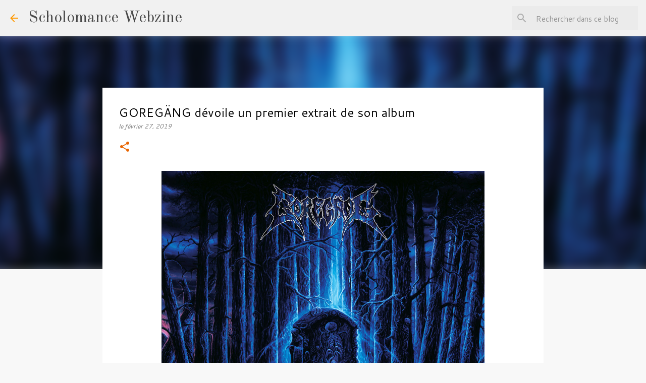

--- FILE ---
content_type: text/html; charset=UTF-8
request_url: https://www.scholomance-webzine.com/2019/02/goregang-devoile-un-premier-extrait-de.html
body_size: 21969
content:
<!DOCTYPE html>
<html dir='ltr' lang='fr'>
<head>
<meta content='width=device-width, initial-scale=1' name='viewport'/>
<title>GOREGÄNG dévoile un premier extrait de son album</title>
<meta content='text/html; charset=UTF-8' http-equiv='Content-Type'/>
<!-- Chrome, Firefox OS and Opera -->
<meta content='#f8f8f8' name='theme-color'/>
<!-- Windows Phone -->
<meta content='#f8f8f8' name='msapplication-navbutton-color'/>
<meta content='blogger' name='generator'/>
<link href='https://www.scholomance-webzine.com/favicon.ico' rel='icon' type='image/x-icon'/>
<link href='https://www.scholomance-webzine.com/2019/02/goregang-devoile-un-premier-extrait-de.html' rel='canonical'/>
<link rel="alternate" type="application/atom+xml" title="Scholomance Webzine - Atom" href="https://www.scholomance-webzine.com/feeds/posts/default" />
<link rel="alternate" type="application/rss+xml" title="Scholomance Webzine - RSS" href="https://www.scholomance-webzine.com/feeds/posts/default?alt=rss" />
<link rel="service.post" type="application/atom+xml" title="Scholomance Webzine - Atom" href="https://www.blogger.com/feeds/3115574553918719984/posts/default" />

<link rel="alternate" type="application/atom+xml" title="Scholomance Webzine - Atom" href="https://www.scholomance-webzine.com/feeds/779018604938896041/comments/default" />
<!--Can't find substitution for tag [blog.ieCssRetrofitLinks]-->
<link href='https://f4.bcbits.com/img/a2789250033_10.jpg' rel='image_src'/>
<meta content='https://www.scholomance-webzine.com/2019/02/goregang-devoile-un-premier-extrait-de.html' property='og:url'/>
<meta content='GOREGÄNG dévoile un premier extrait de son album' property='og:title'/>
<meta content='    La formation suédoise  Goregäng  (Death Metal/Crust), composé de membres et ex-membres de  Wombbath ,  Ribspreader ,  Soilwork  et  Veno...' property='og:description'/>
<meta content='https://lh3.googleusercontent.com/blogger_img_proxy/AEn0k_sol2_y_x715zgiiFISHIwK9Mku_K_XttYM4wewcwcFInAwWB7yYTqFo8dt3_Ce_MR6EqfPaGNCIZALaHb1ompbS1g_h4yTvxGAvVAHGnPR=w1200-h630-p-k-no-nu' property='og:image'/>
<style type='text/css'>@font-face{font-family:'Cantarell';font-style:italic;font-weight:400;font-display:swap;src:url(//fonts.gstatic.com/s/cantarell/v18/B50LF7ZDq37KMUvlO015iZJnNKuwL4YeuHg.woff2)format('woff2');unicode-range:U+0100-02BA,U+02BD-02C5,U+02C7-02CC,U+02CE-02D7,U+02DD-02FF,U+0304,U+0308,U+0329,U+1D00-1DBF,U+1E00-1E9F,U+1EF2-1EFF,U+2020,U+20A0-20AB,U+20AD-20C0,U+2113,U+2C60-2C7F,U+A720-A7FF;}@font-face{font-family:'Cantarell';font-style:italic;font-weight:400;font-display:swap;src:url(//fonts.gstatic.com/s/cantarell/v18/B50LF7ZDq37KMUvlO015iZJpNKuwL4Ye.woff2)format('woff2');unicode-range:U+0000-00FF,U+0131,U+0152-0153,U+02BB-02BC,U+02C6,U+02DA,U+02DC,U+0304,U+0308,U+0329,U+2000-206F,U+20AC,U+2122,U+2191,U+2193,U+2212,U+2215,U+FEFF,U+FFFD;}@font-face{font-family:'Cantarell';font-style:normal;font-weight:400;font-display:swap;src:url(//fonts.gstatic.com/s/cantarell/v18/B50NF7ZDq37KMUvlO015gqJrPqySLbYf.woff2)format('woff2');unicode-range:U+0100-02BA,U+02BD-02C5,U+02C7-02CC,U+02CE-02D7,U+02DD-02FF,U+0304,U+0308,U+0329,U+1D00-1DBF,U+1E00-1E9F,U+1EF2-1EFF,U+2020,U+20A0-20AB,U+20AD-20C0,U+2113,U+2C60-2C7F,U+A720-A7FF;}@font-face{font-family:'Cantarell';font-style:normal;font-weight:400;font-display:swap;src:url(//fonts.gstatic.com/s/cantarell/v18/B50NF7ZDq37KMUvlO015jKJrPqySLQ.woff2)format('woff2');unicode-range:U+0000-00FF,U+0131,U+0152-0153,U+02BB-02BC,U+02C6,U+02DA,U+02DC,U+0304,U+0308,U+0329,U+2000-206F,U+20AC,U+2122,U+2191,U+2193,U+2212,U+2215,U+FEFF,U+FFFD;}@font-face{font-family:'Merriweather';font-style:italic;font-weight:300;font-stretch:100%;font-display:swap;src:url(//fonts.gstatic.com/s/merriweather/v33/u-4B0qyriQwlOrhSvowK_l5-eTxCVx0ZbwLvKH2Gk9hLmp0v5yA-xXPqCzLvPee1XYk_XSf-FmScUG36AvH4ZL_Ean2DTA.woff2)format('woff2');unicode-range:U+0460-052F,U+1C80-1C8A,U+20B4,U+2DE0-2DFF,U+A640-A69F,U+FE2E-FE2F;}@font-face{font-family:'Merriweather';font-style:italic;font-weight:300;font-stretch:100%;font-display:swap;src:url(//fonts.gstatic.com/s/merriweather/v33/u-4B0qyriQwlOrhSvowK_l5-eTxCVx0ZbwLvKH2Gk9hLmp0v5yA-xXPqCzLvPee1XYk_XSf-FmScUG3zAvH4ZL_Ean2DTA.woff2)format('woff2');unicode-range:U+0301,U+0400-045F,U+0490-0491,U+04B0-04B1,U+2116;}@font-face{font-family:'Merriweather';font-style:italic;font-weight:300;font-stretch:100%;font-display:swap;src:url(//fonts.gstatic.com/s/merriweather/v33/u-4B0qyriQwlOrhSvowK_l5-eTxCVx0ZbwLvKH2Gk9hLmp0v5yA-xXPqCzLvPee1XYk_XSf-FmScUG34AvH4ZL_Ean2DTA.woff2)format('woff2');unicode-range:U+0102-0103,U+0110-0111,U+0128-0129,U+0168-0169,U+01A0-01A1,U+01AF-01B0,U+0300-0301,U+0303-0304,U+0308-0309,U+0323,U+0329,U+1EA0-1EF9,U+20AB;}@font-face{font-family:'Merriweather';font-style:italic;font-weight:300;font-stretch:100%;font-display:swap;src:url(//fonts.gstatic.com/s/merriweather/v33/u-4B0qyriQwlOrhSvowK_l5-eTxCVx0ZbwLvKH2Gk9hLmp0v5yA-xXPqCzLvPee1XYk_XSf-FmScUG35AvH4ZL_Ean2DTA.woff2)format('woff2');unicode-range:U+0100-02BA,U+02BD-02C5,U+02C7-02CC,U+02CE-02D7,U+02DD-02FF,U+0304,U+0308,U+0329,U+1D00-1DBF,U+1E00-1E9F,U+1EF2-1EFF,U+2020,U+20A0-20AB,U+20AD-20C0,U+2113,U+2C60-2C7F,U+A720-A7FF;}@font-face{font-family:'Merriweather';font-style:italic;font-weight:300;font-stretch:100%;font-display:swap;src:url(//fonts.gstatic.com/s/merriweather/v33/u-4B0qyriQwlOrhSvowK_l5-eTxCVx0ZbwLvKH2Gk9hLmp0v5yA-xXPqCzLvPee1XYk_XSf-FmScUG33AvH4ZL_Ean0.woff2)format('woff2');unicode-range:U+0000-00FF,U+0131,U+0152-0153,U+02BB-02BC,U+02C6,U+02DA,U+02DC,U+0304,U+0308,U+0329,U+2000-206F,U+20AC,U+2122,U+2191,U+2193,U+2212,U+2215,U+FEFF,U+FFFD;}@font-face{font-family:'Old Standard TT';font-style:normal;font-weight:400;font-display:swap;src:url(//fonts.gstatic.com/s/oldstandardtt/v22/MwQubh3o1vLImiwAVvYawgcf2eVep1q4ZnRSZ_QG.woff2)format('woff2');unicode-range:U+0460-052F,U+1C80-1C8A,U+20B4,U+2DE0-2DFF,U+A640-A69F,U+FE2E-FE2F;}@font-face{font-family:'Old Standard TT';font-style:normal;font-weight:400;font-display:swap;src:url(//fonts.gstatic.com/s/oldstandardtt/v22/MwQubh3o1vLImiwAVvYawgcf2eVerlq4ZnRSZ_QG.woff2)format('woff2');unicode-range:U+0301,U+0400-045F,U+0490-0491,U+04B0-04B1,U+2116;}@font-face{font-family:'Old Standard TT';font-style:normal;font-weight:400;font-display:swap;src:url(//fonts.gstatic.com/s/oldstandardtt/v22/MwQubh3o1vLImiwAVvYawgcf2eVepVq4ZnRSZ_QG.woff2)format('woff2');unicode-range:U+0102-0103,U+0110-0111,U+0128-0129,U+0168-0169,U+01A0-01A1,U+01AF-01B0,U+0300-0301,U+0303-0304,U+0308-0309,U+0323,U+0329,U+1EA0-1EF9,U+20AB;}@font-face{font-family:'Old Standard TT';font-style:normal;font-weight:400;font-display:swap;src:url(//fonts.gstatic.com/s/oldstandardtt/v22/MwQubh3o1vLImiwAVvYawgcf2eVepFq4ZnRSZ_QG.woff2)format('woff2');unicode-range:U+0100-02BA,U+02BD-02C5,U+02C7-02CC,U+02CE-02D7,U+02DD-02FF,U+0304,U+0308,U+0329,U+1D00-1DBF,U+1E00-1E9F,U+1EF2-1EFF,U+2020,U+20A0-20AB,U+20AD-20C0,U+2113,U+2C60-2C7F,U+A720-A7FF;}@font-face{font-family:'Old Standard TT';font-style:normal;font-weight:400;font-display:swap;src:url(//fonts.gstatic.com/s/oldstandardtt/v22/MwQubh3o1vLImiwAVvYawgcf2eVeqlq4ZnRSZw.woff2)format('woff2');unicode-range:U+0000-00FF,U+0131,U+0152-0153,U+02BB-02BC,U+02C6,U+02DA,U+02DC,U+0304,U+0308,U+0329,U+2000-206F,U+20AC,U+2122,U+2191,U+2193,U+2212,U+2215,U+FEFF,U+FFFD;}@font-face{font-family:'Ubuntu';font-style:normal;font-weight:400;font-display:swap;src:url(//fonts.gstatic.com/s/ubuntu/v21/4iCs6KVjbNBYlgoKcg72nU6AF7xm.woff2)format('woff2');unicode-range:U+0460-052F,U+1C80-1C8A,U+20B4,U+2DE0-2DFF,U+A640-A69F,U+FE2E-FE2F;}@font-face{font-family:'Ubuntu';font-style:normal;font-weight:400;font-display:swap;src:url(//fonts.gstatic.com/s/ubuntu/v21/4iCs6KVjbNBYlgoKew72nU6AF7xm.woff2)format('woff2');unicode-range:U+0301,U+0400-045F,U+0490-0491,U+04B0-04B1,U+2116;}@font-face{font-family:'Ubuntu';font-style:normal;font-weight:400;font-display:swap;src:url(//fonts.gstatic.com/s/ubuntu/v21/4iCs6KVjbNBYlgoKcw72nU6AF7xm.woff2)format('woff2');unicode-range:U+1F00-1FFF;}@font-face{font-family:'Ubuntu';font-style:normal;font-weight:400;font-display:swap;src:url(//fonts.gstatic.com/s/ubuntu/v21/4iCs6KVjbNBYlgoKfA72nU6AF7xm.woff2)format('woff2');unicode-range:U+0370-0377,U+037A-037F,U+0384-038A,U+038C,U+038E-03A1,U+03A3-03FF;}@font-face{font-family:'Ubuntu';font-style:normal;font-weight:400;font-display:swap;src:url(//fonts.gstatic.com/s/ubuntu/v21/4iCs6KVjbNBYlgoKcQ72nU6AF7xm.woff2)format('woff2');unicode-range:U+0100-02BA,U+02BD-02C5,U+02C7-02CC,U+02CE-02D7,U+02DD-02FF,U+0304,U+0308,U+0329,U+1D00-1DBF,U+1E00-1E9F,U+1EF2-1EFF,U+2020,U+20A0-20AB,U+20AD-20C0,U+2113,U+2C60-2C7F,U+A720-A7FF;}@font-face{font-family:'Ubuntu';font-style:normal;font-weight:400;font-display:swap;src:url(//fonts.gstatic.com/s/ubuntu/v21/4iCs6KVjbNBYlgoKfw72nU6AFw.woff2)format('woff2');unicode-range:U+0000-00FF,U+0131,U+0152-0153,U+02BB-02BC,U+02C6,U+02DA,U+02DC,U+0304,U+0308,U+0329,U+2000-206F,U+20AC,U+2122,U+2191,U+2193,U+2212,U+2215,U+FEFF,U+FFFD;}</style>
<style id='page-skin-1' type='text/css'><!--
/*! normalize.css v8.0.0 | MIT License | github.com/necolas/normalize.css */html{line-height:1.15;-webkit-text-size-adjust:100%}body{margin:0}h1{font-size:2em;margin:.67em 0}hr{box-sizing:content-box;height:0;overflow:visible}pre{font-family:monospace,monospace;font-size:1em}a{background-color:transparent}abbr[title]{border-bottom:none;text-decoration:underline;text-decoration:underline dotted}b,strong{font-weight:bolder}code,kbd,samp{font-family:monospace,monospace;font-size:1em}small{font-size:80%}sub,sup{font-size:75%;line-height:0;position:relative;vertical-align:baseline}sub{bottom:-0.25em}sup{top:-0.5em}img{border-style:none}button,input,optgroup,select,textarea{font-family:inherit;font-size:100%;line-height:1.15;margin:0}button,input{overflow:visible}button,select{text-transform:none}button,[type="button"],[type="reset"],[type="submit"]{-webkit-appearance:button}button::-moz-focus-inner,[type="button"]::-moz-focus-inner,[type="reset"]::-moz-focus-inner,[type="submit"]::-moz-focus-inner{border-style:none;padding:0}button:-moz-focusring,[type="button"]:-moz-focusring,[type="reset"]:-moz-focusring,[type="submit"]:-moz-focusring{outline:1px dotted ButtonText}fieldset{padding:.35em .75em .625em}legend{box-sizing:border-box;color:inherit;display:table;max-width:100%;padding:0;white-space:normal}progress{vertical-align:baseline}textarea{overflow:auto}[type="checkbox"],[type="radio"]{box-sizing:border-box;padding:0}[type="number"]::-webkit-inner-spin-button,[type="number"]::-webkit-outer-spin-button{height:auto}[type="search"]{-webkit-appearance:textfield;outline-offset:-2px}[type="search"]::-webkit-search-decoration{-webkit-appearance:none}::-webkit-file-upload-button{-webkit-appearance:button;font:inherit}details{display:block}summary{display:list-item}template{display:none}[hidden]{display:none}
/*!************************************************
* Blogger Template Style
* Name: Emporio
**************************************************/
body{
word-wrap:break-word;
overflow-wrap:break-word;
word-break:break-word
}
.hidden{
display:none
}
.invisible{
visibility:hidden
}
.container:after,.float-container:after{
clear:both;
content:"";
display:table
}
.clearboth{
clear:both
}
#comments .comment .comment-actions,.subscribe-popup .FollowByEmail .follow-by-email-submit{
background:transparent;
border:0;
box-shadow:none;
color:#e96603;
cursor:pointer;
font-size:14px;
font-weight:700;
outline:none;
text-decoration:none;
text-transform:uppercase;
width:auto
}
.dim-overlay{
height:100vh;
left:0;
position:fixed;
top:0;
width:100%
}
#sharing-dim-overlay{
background-color:transparent
}
input::-ms-clear{
display:none
}
.blogger-logo,.svg-icon-24.blogger-logo{
fill:#ff9800;
opacity:1
}
.skip-navigation{
background-color:#fff;
box-sizing:border-box;
color:#000;
display:block;
height:0;
left:0;
line-height:50px;
overflow:hidden;
padding-top:0;
position:fixed;
text-align:center;
top:0;
-webkit-transition:box-shadow .3s,height .3s,padding-top .3s;
transition:box-shadow .3s,height .3s,padding-top .3s;
width:100%;
z-index:900
}
.skip-navigation:focus{
box-shadow:0 4px 5px 0 rgba(0,0,0,.14),0 1px 10px 0 rgba(0,0,0,.12),0 2px 4px -1px rgba(0,0,0,.2);
height:50px
}
#main{
outline:none
}
.main-heading{
clip:rect(1px,1px,1px,1px);
border:0;
height:1px;
overflow:hidden;
padding:0;
position:absolute;
width:1px
}
.Attribution{
margin-top:1em;
text-align:center
}
.Attribution .blogger img,.Attribution .blogger svg{
vertical-align:bottom
}
.Attribution .blogger img{
margin-right:.5em
}
.Attribution div{
line-height:24px;
margin-top:.5em
}
.Attribution .copyright,.Attribution .image-attribution{
font-size:.7em;
margin-top:1.5em
}
.bg-photo{
background-attachment:scroll!important
}
body .CSS_LIGHTBOX{
z-index:900
}
.extendable .show-less,.extendable .show-more{
border-color:#e96603;
color:#e96603;
margin-top:8px
}
.extendable .show-less.hidden,.extendable .show-more.hidden,.inline-ad{
display:none
}
.inline-ad{
max-width:100%;
overflow:hidden
}
.adsbygoogle{
display:block
}
#cookieChoiceInfo{
bottom:0;
top:auto
}
iframe.b-hbp-video{
border:0
}
.post-body iframe{
max-width:100%
}
.post-body a[imageanchor="1"]{
display:inline-block
}
.byline{
margin-right:1em
}
.byline:last-child{
margin-right:0
}
.link-copied-dialog{
max-width:520px;
outline:0
}
.link-copied-dialog .modal-dialog-buttons{
margin-top:8px
}
.link-copied-dialog .goog-buttonset-default{
background:transparent;
border:0
}
.link-copied-dialog .goog-buttonset-default:focus{
outline:0
}
.paging-control-container{
margin-bottom:16px
}
.paging-control-container .paging-control{
display:inline-block
}
.paging-control-container .comment-range-text:after,.paging-control-container .paging-control{
color:#e96603
}
.paging-control-container .comment-range-text,.paging-control-container .paging-control{
margin-right:8px
}
.paging-control-container .comment-range-text:after,.paging-control-container .paging-control:after{
padding-left:8px;
content:"\b7";
cursor:default;
pointer-events:none
}
.paging-control-container .comment-range-text:last-child:after,.paging-control-container .paging-control:last-child:after{
content:none
}
.byline.reactions iframe{
height:20px
}
.b-notification{
background-color:#fff;
border-bottom:1px solid #000;
box-sizing:border-box;
color:#000;
padding:16px 32px;
text-align:center
}
.b-notification.visible{
-webkit-transition:margin-top .3s cubic-bezier(.4,0,.2,1);
transition:margin-top .3s cubic-bezier(.4,0,.2,1)
}
.b-notification.invisible{
position:absolute
}
.b-notification-close{
position:absolute;
right:8px;
top:8px
}
.no-posts-message{
line-height:40px;
text-align:center
}
@media screen and (max-width:745px){
body.item-view .post-body a[imageanchor="1"][style*="float: left;"],body.item-view .post-body a[imageanchor="1"][style*="float: right;"]{
clear:none!important;
float:none!important
}
body.item-view .post-body a[imageanchor="1"] img{
display:block;
height:auto;
margin:0 auto
}
body.item-view .post-body>.separator:first-child>a[imageanchor="1"]:first-child{
margin-top:20px
}
.post-body a[imageanchor]{
display:block
}
body.item-view .post-body a[imageanchor="1"]{
margin-left:0!important;
margin-right:0!important
}
body.item-view .post-body a[imageanchor="1"]+a[imageanchor="1"]{
margin-top:16px
}
}
.item-control{
display:none
}
#comments{
border-top:1px dashed rgba(0,0,0,.54);
margin-top:20px;
padding:20px
}
#comments .comment-thread ol{
padding-left:0;
margin:0;
padding-left:0
}
#comments .comment .comment-replybox-single,#comments .comment-thread .comment-replies{
margin-left:60px
}
#comments .comment-thread .thread-count{
display:none
}
#comments .comment{
list-style-type:none;
padding:0 0 30px;
position:relative
}
#comments .comment .comment{
padding-bottom:8px
}
.comment .avatar-image-container{
position:absolute
}
.comment .avatar-image-container img{
border-radius:50%
}
.avatar-image-container svg,.comment .avatar-image-container .avatar-icon{
fill:#e96603;
border:1px solid #e96603;
border-radius:50%;
box-sizing:border-box;
height:35px;
margin:0;
padding:7px;
width:35px
}
.comment .comment-block{
margin-left:60px;
margin-top:10px;
padding-bottom:0
}
#comments .comment-author-header-wrapper{
margin-left:40px
}
#comments .comment .thread-expanded .comment-block{
padding-bottom:20px
}
#comments .comment .comment-header .user,#comments .comment .comment-header .user a{
color:#000000;
font-style:normal;
font-weight:700
}
#comments .comment .comment-actions{
bottom:0;
margin-bottom:15px;
position:absolute
}
#comments .comment .comment-actions>*{
margin-right:8px
}
#comments .comment .comment-header .datetime{
margin-left:8px;
bottom:0;
display:inline-block;
font-size:13px;
font-style:italic
}
#comments .comment .comment-footer .comment-timestamp a,#comments .comment .comment-header .datetime,#comments .comment .comment-header .datetime a{
color:rgba(0,0,0,.54)
}
#comments .comment .comment-content,.comment .comment-body{
margin-top:12px;
word-break:break-word
}
.comment-body{
margin-bottom:12px
}
#comments.embed[data-num-comments="0"]{
border:0;
margin-top:0;
padding-top:0
}
#comment-editor-src,#comments.embed[data-num-comments="0"] #comment-post-message,#comments.embed[data-num-comments="0"] div.comment-form>p,#comments.embed[data-num-comments="0"] p.comment-footer{
display:none
}
.comments .comments-content .loadmore.loaded{
max-height:0;
opacity:0;
overflow:hidden
}
.extendable .remaining-items{
height:0;
overflow:hidden;
-webkit-transition:height .3s cubic-bezier(.4,0,.2,1);
transition:height .3s cubic-bezier(.4,0,.2,1)
}
.extendable .remaining-items.expanded{
height:auto
}
.svg-icon-24,.svg-icon-24-button{
cursor:pointer;
height:24px;
min-width:24px;
width:24px
}
.touch-icon{
margin:-12px;
padding:12px
}
.touch-icon:active,.touch-icon:focus{
background-color:hsla(0,0%,60%,.4);
border-radius:50%
}
svg:not(:root).touch-icon{
overflow:visible
}
html[dir=rtl] .rtl-reversible-icon{
-webkit-transform:scaleX(-1);
transform:scaleX(-1)
}
.svg-icon-24-button,.touch-icon-button{
background:transparent;
border:0;
margin:0;
outline:none;
padding:0
}
.touch-icon-button .touch-icon:active,.touch-icon-button .touch-icon:focus{
background-color:transparent
}
.touch-icon-button:active .touch-icon,.touch-icon-button:focus .touch-icon{
background-color:hsla(0,0%,60%,.4);
border-radius:50%
}
.Profile .default-avatar-wrapper .avatar-icon{
fill:#e96603;
border:1px solid #e96603;
border-radius:50%;
box-sizing:border-box;
margin:0
}
.Profile .individual .default-avatar-wrapper .avatar-icon{
padding:25px
}
.Profile .individual .avatar-icon,.Profile .individual .profile-img{
height:90px;
width:90px
}
.Profile .team .default-avatar-wrapper .avatar-icon{
padding:8px
}
.Profile .team .avatar-icon,.Profile .team .default-avatar-wrapper,.Profile .team .profile-img{
height:40px;
width:40px
}
.snippet-container{
margin:0;
overflow:hidden;
position:relative
}
.snippet-fade{
right:0;
bottom:0;
box-sizing:border-box;
position:absolute;
width:96px
}
.snippet-fade:after{
content:"\2026";
float:right
}
.centered-top-container.sticky{
left:0;
position:fixed;
right:0;
top:0;
-webkit-transition-duration:.2s;
transition-duration:.2s;
-webkit-transition-property:opacity,-webkit-transform;
transition-property:opacity,-webkit-transform;
transition-property:transform,opacity;
transition-property:transform,opacity,-webkit-transform;
-webkit-transition-timing-function:cubic-bezier(.4,0,.2,1);
transition-timing-function:cubic-bezier(.4,0,.2,1);
width:auto;
z-index:8
}
.centered-top-placeholder{
display:none
}
.collapsed-header .centered-top-placeholder{
display:block
}
.centered-top-container .Header .replaced h1,.centered-top-placeholder .Header .replaced h1{
display:none
}
.centered-top-container.sticky .Header .replaced h1{
display:block
}
.centered-top-container.sticky .Header .header-widget{
background:none
}
.centered-top-container.sticky .Header .header-image-wrapper{
display:none
}
.centered-top-container img,.centered-top-placeholder img{
max-width:100%
}
.collapsible{
-webkit-transition:height .3s cubic-bezier(.4,0,.2,1);
transition:height .3s cubic-bezier(.4,0,.2,1)
}
.collapsible,.collapsible>summary{
display:block;
overflow:hidden
}
.collapsible>:not(summary){
display:none
}
.collapsible[open]>:not(summary){
display:block
}
.collapsible:focus,.collapsible>summary:focus{
outline:none
}
.collapsible>summary{
cursor:pointer;
display:block;
padding:0
}
.collapsible:focus>summary,.collapsible>summary:focus{
background-color:transparent
}
.collapsible>summary::-webkit-details-marker{
display:none
}
.collapsible-title{
-webkit-box-align:center;
align-items:center;
display:-webkit-box;
display:flex
}
.collapsible-title .title{
-webkit-box-flex:1;
-webkit-box-ordinal-group:1;
flex:1 1 auto;
order:0;
overflow:hidden;
text-overflow:ellipsis;
white-space:nowrap
}
.collapsible-title .chevron-down,.collapsible[open] .collapsible-title .chevron-up{
display:block
}
.collapsible-title .chevron-up,.collapsible[open] .collapsible-title .chevron-down{
display:none
}
.flat-button{
border-radius:2px;
font-weight:700;
margin:-8px;
padding:8px;
text-transform:uppercase
}
.flat-button,.flat-icon-button{
cursor:pointer;
display:inline-block
}
.flat-icon-button{
background:transparent;
border:0;
box-sizing:content-box;
line-height:0;
margin:-12px;
outline:none;
padding:12px
}
.flat-icon-button,.flat-icon-button .splash-wrapper{
border-radius:50%
}
.flat-icon-button .splash.animate{
-webkit-animation-duration:.3s;
animation-duration:.3s
}
body#layout .bg-photo,body#layout .bg-photo-overlay{
display:none
}
body#layout .centered{
max-width:954px
}
body#layout .navigation{
display:none
}
body#layout .sidebar-container{
display:inline-block;
width:40%
}
body#layout .hamburger-menu,body#layout .search{
display:none
}
.overflowable-container{
max-height:48px;
overflow:hidden;
position:relative
}
.overflow-button{
cursor:pointer
}
#overflowable-dim-overlay{
background:transparent
}
.overflow-popup{
background-color:#ffffff;
box-shadow:0 2px 2px 0 rgba(0,0,0,.14),0 3px 1px -2px rgba(0,0,0,.2),0 1px 5px 0 rgba(0,0,0,.12);
left:0;
max-width:calc(100% - 32px);
position:absolute;
top:0;
visibility:hidden;
z-index:101
}
.overflow-popup ul{
list-style:none
}
.overflow-popup .tabs li,.overflow-popup li{
display:block;
height:auto
}
.overflow-popup .tabs li{
padding-left:0;
padding-right:0
}
.overflow-button.hidden,.overflow-popup .tabs li.hidden,.overflow-popup li.hidden,.widget.Sharing .sharing-button{
display:none
}
.widget.Sharing .sharing-buttons li{
padding:0
}
.widget.Sharing .sharing-buttons li span{
display:none
}
.post-share-buttons{
position:relative
}
.sharing-open.touch-icon-button:active .touch-icon,.sharing-open.touch-icon-button:focus .touch-icon{
background-color:transparent
}
.share-buttons{
background-color:#ee6b07;
border-radius:2px;
box-shadow:0 2px 2px 0 rgba(0,0,0,.14),0 3px 1px -2px rgba(0,0,0,.2),0 1px 5px 0 rgba(0,0,0,.12);
color:#000000;
list-style:none;
margin:0;
min-width:200px;
padding:8px 0;
position:absolute;
top:-11px;
z-index:101
}
.share-buttons.hidden{
display:none
}
.sharing-button{
background:transparent;
border:0;
cursor:pointer;
margin:0;
outline:none;
padding:0
}
.share-buttons li{
height:48px;
margin:0
}
.share-buttons li:last-child{
margin-bottom:0
}
.share-buttons li .sharing-platform-button{
box-sizing:border-box;
cursor:pointer;
display:block;
height:100%;
margin-bottom:0;
padding:0 16px;
position:relative;
width:100%
}
.share-buttons li .sharing-platform-button:focus,.share-buttons li .sharing-platform-button:hover{
background-color:hsla(0,0%,50%,.1);
outline:none
}
.share-buttons li svg[class*=" sharing-"],.share-buttons li svg[class^=sharing-]{
position:absolute;
top:10px
}
.share-buttons li span.sharing-platform-button{
position:relative;
top:0
}
.share-buttons li .platform-sharing-text{
margin-left:56px;
display:block;
font-size:16px;
line-height:48px;
white-space:nowrap
}
.sidebar-container{
-webkit-overflow-scrolling:touch;
background-color:#f8f8f8;
max-width:301px;
overflow-y:auto;
-webkit-transition-duration:.3s;
transition-duration:.3s;
-webkit-transition-property:-webkit-transform;
transition-property:-webkit-transform;
transition-property:transform;
transition-property:transform,-webkit-transform;
-webkit-transition-timing-function:cubic-bezier(0,0,.2,1);
transition-timing-function:cubic-bezier(0,0,.2,1);
width:301px;
z-index:101
}
.sidebar-container .navigation{
line-height:0;
padding:16px
}
.sidebar-container .sidebar-back{
cursor:pointer
}
.sidebar-container .widget{
background:none;
margin:0 16px;
padding:16px 0
}
.sidebar-container .widget .title{
color:#e96603;
margin:0
}
.sidebar-container .widget ul{
list-style:none;
margin:0;
padding:0
}
.sidebar-container .widget ul ul{
margin-left:1em
}
.sidebar-container .widget li{
font-size:16px;
line-height:normal
}
.sidebar-container .widget+.widget{
border-top:1px solid #7f7f7f
}
.BlogArchive li{
margin:16px 0
}
.BlogArchive li:last-child{
margin-bottom:0
}
.Label li a{
display:inline-block
}
.BlogArchive .post-count,.Label .label-count{
margin-left:.25em;
float:right
}
.BlogArchive .post-count:before,.Label .label-count:before{
content:"("
}
.BlogArchive .post-count:after,.Label .label-count:after{
content:")"
}
.widget.Translate .skiptranslate>div{
display:block!important
}
.widget.Profile .profile-link{
display:-webkit-box;
display:flex
}
.widget.Profile .team-member .default-avatar-wrapper,.widget.Profile .team-member .profile-img{
-webkit-box-flex:0;
margin-right:1em;
flex:0 0 auto
}
.widget.Profile .individual .profile-link{
-webkit-box-orient:vertical;
-webkit-box-direction:normal;
flex-direction:column
}
.widget.Profile .team .profile-link .profile-name{
-webkit-box-flex:1;
align-self:center;
display:block;
flex:1 1 auto
}
.dim-overlay{
background-color:rgba(0,0,0,.54)
}
body.sidebar-visible{
overflow-y:hidden
}
@media screen and (max-width:688px){
.sidebar-container{
bottom:0;
left:auto;
position:fixed;
right:0;
top:0
}
.sidebar-container.sidebar-invisible{
-webkit-transform:translateX(100%);
transform:translateX(100%);
-webkit-transition-timing-function:cubic-bezier(.4,0,.6,1);
transition-timing-function:cubic-bezier(.4,0,.6,1)
}
}
.dialog{
background:#ffffff;
box-shadow:0 2px 2px 0 rgba(0,0,0,.14),0 3px 1px -2px rgba(0,0,0,.2),0 1px 5px 0 rgba(0,0,0,.12);
box-sizing:border-box;
color:#000000;
padding:30px;
position:fixed;
text-align:center;
width:calc(100% - 24px);
z-index:101
}
.dialog input[type=email],.dialog input[type=text]{
background-color:transparent;
border:0;
border-bottom:1px solid rgba(233,102,3,.12);
color:#000000;
display:block;
font-family:Ubuntu, sans-serif;
font-size:16px;
line-height:24px;
margin:auto;
outline:none;
padding-bottom:7px;
text-align:center;
width:100%
}
.dialog input[type=email]::-webkit-input-placeholder,.dialog input[type=text]::-webkit-input-placeholder{
color:rgba(0,0,0,.5)
}
.dialog input[type=email]::-moz-placeholder,.dialog input[type=text]::-moz-placeholder{
color:rgba(0,0,0,.5)
}
.dialog input[type=email]:-ms-input-placeholder,.dialog input[type=text]:-ms-input-placeholder{
color:rgba(0,0,0,.5)
}
.dialog input[type=email]::-ms-input-placeholder,.dialog input[type=text]::-ms-input-placeholder{
color:rgba(0,0,0,.5)
}
.dialog input[type=email]::placeholder,.dialog input[type=text]::placeholder{
color:rgba(0,0,0,.5)
}
.dialog input[type=email]:focus,.dialog input[type=text]:focus{
border-bottom:2px solid #e96603;
padding-bottom:6px
}
.dialog input.no-cursor{
color:transparent;
text-shadow:0 0 0 #000000
}
.dialog input.no-cursor:focus{
outline:none
}
.dialog input[type=submit]{
font-family:Ubuntu, sans-serif
}
.dialog .goog-buttonset-default{
color:#e96603
}
.loading-spinner-large{
-webkit-animation:mspin-rotate 1568.63ms linear infinite;
animation:mspin-rotate 1568.63ms linear infinite;
height:48px;
overflow:hidden;
position:absolute;
width:48px;
z-index:200
}
.loading-spinner-large>div{
-webkit-animation:mspin-revrot 5332ms steps(4) infinite;
animation:mspin-revrot 5332ms steps(4) infinite
}
.loading-spinner-large>div>div{
-webkit-animation:mspin-singlecolor-large-film 1333ms steps(81) infinite;
animation:mspin-singlecolor-large-film 1333ms steps(81) infinite;
background-size:100%;
height:48px;
width:3888px
}
.mspin-black-large>div>div,.mspin-grey_54-large>div>div{
background-image:url(https://www.blogblog.com/indie/mspin_black_large.svg)
}
.mspin-white-large>div>div{
background-image:url(https://www.blogblog.com/indie/mspin_white_large.svg)
}
.mspin-grey_54-large{
opacity:.54
}
@-webkit-keyframes mspin-singlecolor-large-film{
0%{
-webkit-transform:translateX(0);
transform:translateX(0)
}
to{
-webkit-transform:translateX(-3888px);
transform:translateX(-3888px)
}
}
@keyframes mspin-singlecolor-large-film{
0%{
-webkit-transform:translateX(0);
transform:translateX(0)
}
to{
-webkit-transform:translateX(-3888px);
transform:translateX(-3888px)
}
}
@-webkit-keyframes mspin-rotate{
0%{
-webkit-transform:rotate(0deg);
transform:rotate(0deg)
}
to{
-webkit-transform:rotate(1turn);
transform:rotate(1turn)
}
}
@keyframes mspin-rotate{
0%{
-webkit-transform:rotate(0deg);
transform:rotate(0deg)
}
to{
-webkit-transform:rotate(1turn);
transform:rotate(1turn)
}
}
@-webkit-keyframes mspin-revrot{
0%{
-webkit-transform:rotate(0deg);
transform:rotate(0deg)
}
to{
-webkit-transform:rotate(-1turn);
transform:rotate(-1turn)
}
}
@keyframes mspin-revrot{
0%{
-webkit-transform:rotate(0deg);
transform:rotate(0deg)
}
to{
-webkit-transform:rotate(-1turn);
transform:rotate(-1turn)
}
}
.subscribe-popup{
max-width:364px
}
.subscribe-popup h3{
color:#000000;
font-size:1.8em;
margin-top:0
}
.subscribe-popup .FollowByEmail h3{
display:none
}
.subscribe-popup .FollowByEmail .follow-by-email-submit{
color:#e96603;
display:inline-block;
margin:24px auto 0;
white-space:normal;
width:auto
}
.subscribe-popup .FollowByEmail .follow-by-email-submit:disabled{
cursor:default;
opacity:.3
}
@media (max-width:800px){
.blog-name div.widget.Subscribe{
margin-bottom:16px
}
body.item-view .blog-name div.widget.Subscribe{
margin:8px auto 16px;
width:100%
}
}
.sidebar-container .svg-icon-24{
fill:#e96603
}
.centered-top .svg-icon-24{
fill:#ff9900
}
.centered-bottom .svg-icon-24.touch-icon,.centered-bottom a .svg-icon-24,.centered-bottom button .svg-icon-24{
fill:#e96603
}
.post-wrapper .svg-icon-24.touch-icon,.post-wrapper a .svg-icon-24,.post-wrapper button .svg-icon-24{
fill:#e96603
}
.centered-bottom .share-buttons .svg-icon-24,.share-buttons .svg-icon-24{
fill:#e96603
}
.svg-icon-24.hamburger-menu{
fill:#e96603
}
body#layout .page_body{
padding:0;
position:relative;
top:0
}
body#layout .page{
display:inline-block;
left:inherit;
position:relative;
vertical-align:top;
width:540px
}
body{
background:#f7f7f7 none repeat scroll top left;
background-color:#f8f8f8;
background-size:cover;
font:400 16px Ubuntu, sans-serif;
margin:0;
min-height:100vh
}
body,h3,h3.title{
color:#e96603
}
.post-wrapper .post-title,.post-wrapper .post-title a,.post-wrapper .post-title a:hover,.post-wrapper .post-title a:visited{
color:#000000
}
a{
color:#e96603;
text-decoration:none
}
a:visited{
color:#391903
}
a:hover{
color:#391903
}
blockquote{
color:#565656;
font:normal normal 16px Cantarell;
font-size:x-large;
font-style:italic;
font-weight:300;
text-align:center
}
.dim-overlay{
z-index:100
}
.page{
-webkit-box-orient:vertical;
-webkit-box-direction:normal;
box-sizing:border-box;
display:-webkit-box;
display:flex;
flex-direction:column;
min-height:100vh;
padding-bottom:1em
}
.page>*{
-webkit-box-flex:0;
flex:0 0 auto
}
.page>#footer{
margin-top:auto
}
.bg-photo-container{
overflow:hidden
}
.bg-photo-container,.bg-photo-container .bg-photo{
height:464px;
width:100%
}
.bg-photo-container .bg-photo{
background-position:50%;
background-size:cover;
z-index:-1
}
.centered{
margin:0 auto;
position:relative;
width:1464px
}
.centered .main,.centered .main-container{
float:left
}
.centered .main{
padding-bottom:1em
}
.centered .centered-bottom:after{
clear:both;
content:"";
display:table
}
@media (min-width:1608px){
.page_body.has-vertical-ads .centered{
width:1607px
}
}
@media (min-width:1220px) and (max-width:1464px){
.centered{
width:1076px
}
}
@media (min-width:1220px) and (max-width:1607px){
.page_body.has-vertical-ads .centered{
width:1219px
}
}
@media (max-width:1219px){
.centered{
width:688px
}
}
@media (max-width:688px){
.centered{
max-width:600px;
width:100%
}
}
.feed-view .post-wrapper.hero,.main,.main-container,.post-filter-message,.top-nav .section{
width:1148px
}
@media (min-width:1220px) and (max-width:1464px){
.feed-view .post-wrapper.hero,.main,.main-container,.post-filter-message,.top-nav .section{
width:760px
}
}
@media (min-width:1220px) and (max-width:1607px){
.feed-view .page_body.has-vertical-ads .post-wrapper.hero,.page_body.has-vertical-ads .feed-view .post-wrapper.hero,.page_body.has-vertical-ads .main,.page_body.has-vertical-ads .main-container,.page_body.has-vertical-ads .post-filter-message,.page_body.has-vertical-ads .top-nav .section{
width:760px
}
}
@media (max-width:1219px){
.feed-view .post-wrapper.hero,.main,.main-container,.post-filter-message,.top-nav .section{
width:auto
}
}
.widget .title{
font-size:18px;
line-height:28px;
margin:18px 0
}
.extendable .show-less,.extendable .show-more{
color:#e96603;
cursor:pointer;
font:normal normal 16px Ubuntu, sans-serif;
margin:0 -16px;
padding:16px;
text-transform:uppercase
}
.widget.Profile{
font:400 16px Ubuntu, sans-serif
}
.sidebar-container .widget.Profile{
padding:16px
}
.widget.Profile h2{
display:none
}
.widget.Profile .title{
margin:16px 32px
}
.widget.Profile .profile-img{
border-radius:50%
}
.widget.Profile .individual{
display:-webkit-box;
display:flex
}
.widget.Profile .individual .profile-info{
margin-left:16px;
align-self:center
}
.widget.Profile .profile-datablock{
margin-bottom:.75em;
margin-top:0
}
.widget.Profile .profile-link{
background-image:none!important;
font-family:inherit;
max-width:100%;
overflow:hidden
}
.widget.Profile .individual .profile-link{
display:block;
margin:0 -10px;
padding:0 10px
}
.widget.Profile .individual .profile-data a.profile-link.g-profile,.widget.Profile .team a.profile-link.g-profile .profile-name{
color:#e96603;
font:normal normal 16px Cantarell;
margin-bottom:.75em
}
.widget.Profile .individual .profile-data a.profile-link.g-profile{
line-height:1.25
}
.widget.Profile .individual>a:first-child{
flex-shrink:0
}
.widget.Profile dd{
margin:0
}
.widget.Profile ul{
list-style:none;
padding:0
}
.widget.Profile ul li{
margin:10px 0 30px
}
.widget.Profile .team .extendable,.widget.Profile .team .extendable .first-items,.widget.Profile .team .extendable .remaining-items{
margin:0;
max-width:100%;
padding:0
}
.widget.Profile .team-member .profile-name-container{
-webkit-box-flex:0;
flex:0 1 auto
}
.widget.Profile .team .extendable .show-less,.widget.Profile .team .extendable .show-more{
left:56px;
position:relative
}
#comments a,.post-wrapper a{
color:#e96603
}
div.widget.Blog .blog-posts .post-outer{
border:0
}
div.widget.Blog .post-outer{
padding-bottom:0
}
.post .thumb{
float:left;
height:20%;
width:20%
}
.no-posts-message,.status-msg-body{
margin:10px 0
}
.blog-pager{
text-align:center
}
.post-title{
margin:0
}
.post-title,.post-title a{
font:normal normal 24px Cantarell
}
.post-body{
display:block;
font:normal normal 16px Cantarell;
line-height:32px;
margin:0
}
.post-body,.post-snippet{
color:#000000
}
.post-snippet{
font:normal normal 14px Cantarell;
line-height:24px;
margin:8px 0;
max-height:72px
}
.post-snippet .snippet-fade{
background:-webkit-linear-gradient(left,#ffffff 0,#ffffff 20%,rgba(255, 255, 255, 0) 100%);
background:linear-gradient(to left,#ffffff 0,#ffffff 20%,rgba(255, 255, 255, 0) 100%);
bottom:0;
color:#000000;
position:absolute
}
.post-body img{
height:inherit;
max-width:100%
}
.byline,.byline.post-author a,.byline.post-timestamp a{
color:#7d7d7d;
font:italic normal 12px Cantarell
}
.byline.post-author{
text-transform:lowercase
}
.byline.post-author a{
text-transform:none
}
.item-byline .byline,.post-header .byline{
margin-right:0
}
.post-share-buttons .share-buttons{
background:#ee6b07;
color:#000000;
font:400 14px Ubuntu, sans-serif
}
.tr-caption{
color:#565656;
font:normal normal 16px Cantarell;
font-size:1.1em;
font-style:italic
}
.post-filter-message{
background-color:#ffffff;
box-sizing:border-box;
color:#ffffff;
display:-webkit-box;
display:flex;
font:italic normal 18px Cantarell;
margin-bottom:16px;
margin-top:32px;
padding:12px 16px
}
.post-filter-message>div:first-child{
-webkit-box-flex:1;
flex:1 0 auto
}
.post-filter-message a{
padding-left:30px;
color:#e96603;
color:#ffffff;
cursor:pointer;
font:normal normal 16px Ubuntu, sans-serif;
text-transform:uppercase;
white-space:nowrap
}
.post-filter-message .search-label,.post-filter-message .search-query{
font-style:italic;
quotes:"\201c" "\201d" "\2018" "\2019"
}
.post-filter-message .search-label:before,.post-filter-message .search-query:before{
content:open-quote
}
.post-filter-message .search-label:after,.post-filter-message .search-query:after{
content:close-quote
}
#blog-pager{
margin-bottom:1em;
margin-top:2em
}
#blog-pager a{
color:#e96603;
cursor:pointer;
font:normal normal 16px Ubuntu, sans-serif;
text-transform:uppercase
}
.Label{
overflow-x:hidden
}
.Label ul{
list-style:none;
padding:0
}
.Label li{
display:inline-block;
max-width:100%;
overflow:hidden;
text-overflow:ellipsis;
white-space:nowrap
}
.Label .first-ten{
margin-top:16px
}
.Label .show-all{
border-color:#e96603;
color:#e96603;
cursor:pointer;
font-style:normal;
margin-top:8px;
text-transform:uppercase
}
.Label .show-all,.Label .show-all.hidden{
display:inline-block
}
.Label li a,.Label span.label-size,.byline.post-labels a{
background-color:rgba(233,102,3,.1);
border-radius:2px;
color:#e96603;
cursor:pointer;
display:inline-block;
font:normal normal 10.5px Cantarell;
line-height:1.5;
margin:4px 4px 4px 0;
padding:4px 8px;
text-transform:uppercase;
vertical-align:middle
}
body.item-view .byline.post-labels a{
background-color:rgba(233,102,3,.1);
color:#e96603
}
.FeaturedPost .item-thumbnail img{
max-width:100%
}
.sidebar-container .FeaturedPost .post-title a{
color:#e96603;
font:normal normal 14px Cantarell
}
body.item-view .PopularPosts{
display:inline-block;
overflow-y:auto;
vertical-align:top;
width:280px
}
.PopularPosts h3.title{
font:normal normal 16px Cantarell
}
.PopularPosts .post-title{
margin:0 0 16px
}
.PopularPosts .post-title a{
color:#e96603;
font:normal normal 14px Cantarell;
line-height:24px
}
.PopularPosts .item-thumbnail{
clear:both;
height:152px;
overflow-y:hidden;
width:100%
}
.PopularPosts .item-thumbnail img{
padding:0;
width:100%
}
.PopularPosts .popular-posts-snippet{
color:#616161;
font:italic normal 14px Cantarell;
line-height:24px;
max-height:calc(24px * 4);
overflow:hidden
}
.PopularPosts .popular-posts-snippet .snippet-fade{
color:#616161
}
.PopularPosts .post{
margin:30px 0;
position:relative
}
.PopularPosts .post+.post{
padding-top:1em
}
.popular-posts-snippet .snippet-fade{
right:0;
background:-webkit-linear-gradient(left,#f8f8f8 0,#f8f8f8 20%,rgba(248, 248, 248, 0) 100%);
background:linear-gradient(to left,#f8f8f8 0,#f8f8f8 20%,rgba(248, 248, 248, 0) 100%);
height:24px;
line-height:24px;
position:absolute;
top:calc(24px * 3);
width:96px
}
.Attribution{
color:#000000
}
.Attribution a,.Attribution a:hover,.Attribution a:visited{
color:#e96603
}
.Attribution svg{
fill:#7d7d7d
}
.inline-ad{
margin-bottom:16px
}
.item-view .inline-ad{
display:block
}
.vertical-ad-container{
margin-left:15px;
float:left;
min-height:1px;
width:128px
}
.item-view .vertical-ad-container{
margin-top:30px
}
.inline-ad-placeholder,.vertical-ad-placeholder{
background:#ffffff;
border:1px solid #000;
opacity:.9;
text-align:center;
vertical-align:middle
}
.inline-ad-placeholder span,.vertical-ad-placeholder span{
color:#000000;
display:block;
font-weight:700;
margin-top:290px;
text-transform:uppercase
}
.vertical-ad-placeholder{
height:600px
}
.vertical-ad-placeholder span{
margin-top:290px;
padding:0 40px
}
.inline-ad-placeholder{
height:90px
}
.inline-ad-placeholder span{
margin-top:35px
}
.centered-top-container.sticky,.sticky .centered-top{
background-color:#f1f1f1
}
.centered-top{
-webkit-box-align:start;
align-items:flex-start;
display:-webkit-box;
display:flex;
flex-wrap:wrap;
margin:0 auto;
max-width:1464px;
padding-top:40px
}
.page_body.has-vertical-ads .centered-top{
max-width:1607px
}
.centered-top .blog-name,.centered-top .hamburger-section,.centered-top .search{
margin-left:16px
}
.centered-top .return_link{
-webkit-box-flex:0;
-webkit-box-ordinal-group:1;
flex:0 0 auto;
height:24px;
order:0;
width:24px
}
.centered-top .blog-name{
-webkit-box-flex:1;
-webkit-box-ordinal-group:2;
flex:1 1 0;
order:1
}
.centered-top .search{
-webkit-box-flex:0;
-webkit-box-ordinal-group:3;
flex:0 0 auto;
order:2
}
.centered-top .hamburger-section{
-webkit-box-flex:0;
-webkit-box-ordinal-group:4;
display:none;
flex:0 0 auto;
order:3
}
.centered-top .subscribe-section-container{
-webkit-box-flex:1;
-webkit-box-ordinal-group:5;
flex:1 0 100%;
order:4
}
.centered-top .top-nav{
-webkit-box-flex:1;
-webkit-box-ordinal-group:6;
flex:1 0 100%;
margin-top:32px;
order:5
}
.sticky .centered-top{
-webkit-box-align:center;
align-items:center;
box-sizing:border-box;
flex-wrap:nowrap;
padding:0 16px
}
.sticky .centered-top .blog-name{
-webkit-box-flex:0;
flex:0 1 auto;
max-width:none;
min-width:0
}
.sticky .centered-top .subscribe-section-container{
border-left:1px solid rgba(71, 71, 71, 0.30);
-webkit-box-flex:1;
-webkit-box-ordinal-group:3;
flex:1 0 auto;
margin:0 16px;
order:2
}
.sticky .centered-top .search{
-webkit-box-flex:1;
-webkit-box-ordinal-group:4;
flex:1 0 auto;
order:3
}
.sticky .centered-top .hamburger-section{
-webkit-box-ordinal-group:5;
order:4
}
.sticky .centered-top .top-nav{
display:none
}
.search{
position:relative;
width:250px
}
.search,.search .search-expand,.search .section{
height:48px
}
.search .search-expand{
margin-left:auto;
background:transparent;
border:0;
display:none;
margin:0;
outline:none;
padding:0
}
.search .search-expand-text{
display:none
}
.search .search-expand .svg-icon-24,.search .search-submit-container .svg-icon-24{
fill:rgba(71, 71, 71, 0.38);
-webkit-transition:fill .3s cubic-bezier(.4,0,.2,1);
transition:fill .3s cubic-bezier(.4,0,.2,1)
}
.search h3{
display:none
}
.search .section{
right:0;
box-sizing:border-box;
line-height:24px;
overflow-x:hidden;
position:absolute;
top:0;
-webkit-transition-duration:.3s;
transition-duration:.3s;
-webkit-transition-property:background-color,width;
transition-property:background-color,width;
-webkit-transition-timing-function:cubic-bezier(.4,0,.2,1);
transition-timing-function:cubic-bezier(.4,0,.2,1);
width:250px;
z-index:8
}
.search .section,.search.focused .section{
background-color:rgba(71, 71, 71, 0.03)
}
.search form{
display:-webkit-box;
display:flex
}
.search form .search-submit-container{
-webkit-box-align:center;
-webkit-box-flex:0;
-webkit-box-ordinal-group:1;
align-items:center;
display:-webkit-box;
display:flex;
flex:0 0 auto;
height:48px;
order:0
}
.search form .search-input{
-webkit-box-flex:1;
-webkit-box-ordinal-group:2;
flex:1 1 auto;
order:1
}
.search form .search-input input{
box-sizing:border-box;
height:48px;
width:100%
}
.search .search-submit-container input[type=submit]{
display:none
}
.search .search-submit-container .search-icon{
margin:0;
padding:12px 8px
}
.search .search-input input{
background:none;
border:0;
color:#494949;
font:normal normal 16px Cantarell;
outline:none;
padding:0 8px
}
.search .search-input input::-webkit-input-placeholder{
color:rgba(0, 0, 0, 0.38);
font:normal normal 15px Cantarell;
line-height:48px
}
.search .search-input input::-moz-placeholder{
color:rgba(0, 0, 0, 0.38);
font:normal normal 15px Cantarell;
line-height:48px
}
.search .search-input input:-ms-input-placeholder{
color:rgba(0, 0, 0, 0.38);
font:normal normal 15px Cantarell;
line-height:48px
}
.search .search-input input::-ms-input-placeholder{
color:rgba(0, 0, 0, 0.38);
font:normal normal 15px Cantarell;
line-height:48px
}
.search .search-input input::placeholder{
color:rgba(0, 0, 0, 0.38);
font:normal normal 15px Cantarell;
line-height:48px
}
.search .dim-overlay{
background-color:transparent
}
.centered-top .Header h1{
box-sizing:border-box;
color:#494949;
font:normal normal 62px Old Standard TT;
margin:0;
padding:0
}
.centered-top .Header h1 a,.centered-top .Header h1 a:hover,.centered-top .Header h1 a:visited{
color:inherit;
font-size:inherit
}
.centered-top .Header p{
color:#494949;
font:italic 300 14px Merriweather, Georgia, serif;
line-height:1.7;
margin:16px 0;
padding:0
}
.sticky .centered-top .Header h1{
color:#494949;
font-size:32px;
margin:16px 0;
overflow:hidden;
padding:0;
text-overflow:ellipsis;
white-space:nowrap
}
.sticky .centered-top .Header p{
display:none
}
.subscribe-section-container{
border-left:0;
margin:0
}
.subscribe-section-container .subscribe-button{
background:transparent;
border:0;
color:#e96603;
cursor:pointer;
display:inline-block;
font:normal normal 16px Cantarell;
margin:0 auto;
outline:none;
padding:16px;
text-transform:uppercase;
white-space:nowrap
}
.top-nav .PageList h3{
margin-left:16px
}
.top-nav .PageList ul{
list-style:none;
margin:0;
padding:0
}
.top-nav .PageList ul li{
color:#e96603;
cursor:pointer;
font:normal normal 16px Ubuntu, sans-serif;
font:normal normal 16px Cantarell;
text-transform:uppercase
}
.top-nav .PageList ul li a{
background-color:#ffffff;
color:#e96603;
display:block;
height:48px;
line-height:48px;
overflow:hidden;
padding:0 22px;
text-overflow:ellipsis;
vertical-align:middle
}
.top-nav .PageList ul li.selected a{
color:#391903
}
.top-nav .PageList ul li:first-child a{
padding-left:16px
}
.top-nav .PageList ul li:last-child a{
padding-right:16px
}
.top-nav .PageList .dim-overlay{
opacity:0
}
.top-nav .overflowable-contents li{
float:left;
max-width:100%
}
.top-nav .overflow-button{
-webkit-box-align:center;
-webkit-box-flex:0;
align-items:center;
display:-webkit-box;
display:flex;
flex:0 0 auto;
height:48px;
padding:0 16px;
position:relative;
-webkit-transition:opacity .3s cubic-bezier(.4,0,.2,1);
transition:opacity .3s cubic-bezier(.4,0,.2,1);
width:24px
}
.top-nav .overflow-button.hidden{
display:none
}
.top-nav .overflow-button svg{
margin-top:0
}
@media (max-width:1219px){
.search{
width:24px
}
.search .search-expand{
display:block;
position:relative;
z-index:8
}
.search .search-expand .search-expand-icon{
fill:transparent
}
.search .section{
background-color:rgba(71, 71, 71, 0);
width:32px;
z-index:7
}
.search.focused .section{
width:250px;
z-index:8
}
.search .search-submit-container .svg-icon-24{
fill:#ff9900
}
.search.focused .search-submit-container .svg-icon-24{
fill:rgba(71, 71, 71, 0.38)
}
.blog-name,.return_link,.subscribe-section-container{
opacity:1;
-webkit-transition:opacity .3s cubic-bezier(.4,0,.2,1);
transition:opacity .3s cubic-bezier(.4,0,.2,1)
}
.centered-top.search-focused .blog-name,.centered-top.search-focused .return_link,.centered-top.search-focused .subscribe-section-container{
opacity:0
}
body.search-view .centered-top.search-focused .blog-name .section,body.search-view .centered-top.search-focused .subscribe-section-container{
display:none
}
}
@media (max-width:745px){
.top-nav .section.no-items#page_list_top{
display:none
}
.centered-top{
padding-top:16px
}
.centered-top .header_container{
margin:0 auto;
max-width:600px
}
.centered-top .hamburger-section{
-webkit-box-align:center;
margin-right:24px;
align-items:center;
display:-webkit-box;
display:flex;
height:48px
}
.widget.Header h1{
font:normal normal 36px Old Standard TT;
padding:0
}
.top-nav .PageList{
max-width:100%;
overflow-x:auto
}
.centered-top-container.sticky .centered-top{
flex-wrap:wrap
}
.centered-top-container.sticky .blog-name{
-webkit-box-flex:1;
flex:1 1 0
}
.centered-top-container.sticky .search{
-webkit-box-flex:0;
flex:0 0 auto
}
.centered-top-container.sticky .hamburger-section,.centered-top-container.sticky .search{
margin-bottom:8px;
margin-top:8px
}
.centered-top-container.sticky .subscribe-section-container{
-webkit-box-flex:1;
-webkit-box-ordinal-group:6;
border:0;
flex:1 0 100%;
margin:-16px 0 0;
order:5
}
body.item-view .centered-top-container.sticky .subscribe-section-container{
margin-left:24px
}
.centered-top-container.sticky .subscribe-button{
margin-bottom:0;
padding:8px 16px 16px
}
.centered-top-container.sticky .widget.Header h1{
font-size:16px;
margin:0
}
}
body.sidebar-visible .page{
overflow-y:scroll
}
.sidebar-container{
margin-left:15px;
float:left
}
.sidebar-container a{
color:#e96603;
font:normal normal 14px Cantarell
}
.sidebar-container .sidebar-back{
float:right
}
.sidebar-container .navigation{
display:none
}
.sidebar-container .widget{
margin:auto 0;
padding:24px
}
.sidebar-container .widget .title{
font:normal normal 16px Cantarell
}
@media (min-width:689px) and (max-width:1219px){
.error-view .sidebar-container{
display:none
}
}
@media (max-width:688px){
.sidebar-container{
margin-left:0;
max-width:none;
width:100%
}
.sidebar-container .navigation{
display:block;
padding:24px
}
.sidebar-container .navigation+.sidebar.section{
clear:both
}
.sidebar-container .widget{
padding-left:32px
}
.sidebar-container .widget.Profile{
padding-left:24px
}
}
.post-wrapper{
background-color:#ffffff;
position:relative
}
.feed-view .blog-posts{
margin-right:-15px;
width:calc(100% + 15px)
}
.feed-view .post-wrapper{
border-radius:0px;
float:left;
overflow:hidden;
-webkit-transition:box-shadow .3s cubic-bezier(.4,0,.2,1);
transition:box-shadow .3s cubic-bezier(.4,0,.2,1);
width:372px
}
.feed-view .post-wrapper:hover{
box-shadow:0 4px 5px 0 rgba(0,0,0,.14),0 1px 10px 0 rgba(0,0,0,.12),0 2px 4px -1px rgba(0,0,0,.2)
}
.feed-view .post-wrapper.hero{
background-position:50%;
background-size:cover;
position:relative
}
.feed-view .post-wrapper .post,.feed-view .post-wrapper .post .snippet-thumbnail{
background-color:#ffffff;
padding:24px 16px
}
.feed-view .post-wrapper .snippet-thumbnail{
-webkit-transition:opacity .3s cubic-bezier(.4,0,.2,1);
transition:opacity .3s cubic-bezier(.4,0,.2,1)
}
.feed-view .post-wrapper.has-labels.image .snippet-thumbnail-container{
background-color:rgba(0, 0, 0, 1)
}
.feed-view .post-wrapper.has-labels:hover .snippet-thumbnail{
opacity:.7
}
.feed-view .inline-ad,.feed-view .post-wrapper{
margin-right:15px;
margin-left:0;
margin-bottom:15px;
margin-top:0
}
.feed-view .post-wrapper.hero .post-title a{
font-size:20px;
line-height:24px
}
.feed-view .post-wrapper.not-hero .post-title a{
font-size:16px;
line-height:24px
}
.feed-view .post-wrapper .post-title a{
display:block;
margin:-296px -16px;
padding:296px 16px;
position:relative;
text-overflow:ellipsis;
z-index:2
}
.feed-view .post-wrapper .byline,.feed-view .post-wrapper .comment-link{
position:relative;
z-index:3
}
.feed-view .not-hero.post-wrapper.no-image .post-title-container{
position:relative;
top:-90px
}
.feed-view .post-wrapper .post-header{
padding:5px 0
}
.feed-view .byline{
line-height:12px
}
.feed-view .hero .byline{
line-height:15.6px
}
.feed-view .hero .byline,.feed-view .hero .byline.post-author a,.feed-view .hero .byline.post-timestamp a{
font-size:14px
}
.feed-view .post-comment-link{
float:left
}
.feed-view .post-share-buttons{
float:right
}
.feed-view .header-buttons-byline{
height:24px;
margin-top:16px
}
.feed-view .header-buttons-byline .byline{
height:24px
}
.feed-view .post-header-right-buttons .post-comment-link,.feed-view .post-header-right-buttons .post-jump-link{
display:block;
float:left;
margin-left:16px
}
.feed-view .post .num_comments{
display:inline-block;
font:normal normal 24px Cantarell;
font-size:12px;
margin:-14px 6px 0;
vertical-align:middle
}
.feed-view .post-wrapper .post-jump-link{
float:right
}
.feed-view .post-wrapper .post-footer{
margin-top:15px
}
.feed-view .post-wrapper .snippet-thumbnail,.feed-view .post-wrapper .snippet-thumbnail-container{
height:184px;
overflow-y:hidden
}
.feed-view .post-wrapper .snippet-thumbnail{
background-position:50%;
background-size:cover;
display:block;
width:100%
}
.feed-view .post-wrapper.hero .snippet-thumbnail,.feed-view .post-wrapper.hero .snippet-thumbnail-container{
height:272px;
overflow-y:hidden
}
@media (min-width:689px){
.feed-view .post-title a .snippet-container{
height:48px;
max-height:48px
}
.feed-view .post-title a .snippet-fade{
background:-webkit-linear-gradient(left,#ffffff 0,#ffffff 20%,rgba(255, 255, 255, 0) 100%);
background:linear-gradient(to left,#ffffff 0,#ffffff 20%,rgba(255, 255, 255, 0) 100%);
color:transparent;
height:24px;
width:96px
}
.feed-view .hero .post-title-container .post-title a .snippet-container{
height:24px;
max-height:24px
}
.feed-view .hero .post-title a .snippet-fade{
height:24px
}
.feed-view .post-header-left-buttons{
position:relative
}
.feed-view .post-header-left-buttons:hover .touch-icon{
opacity:1
}
.feed-view .hero.post-wrapper.no-image .post-authordate,.feed-view .hero.post-wrapper.no-image .post-title-container{
position:relative;
top:-150px
}
.feed-view .hero.post-wrapper.no-image .post-title-container{
text-align:center
}
.feed-view .hero.post-wrapper.no-image .post-authordate{
-webkit-box-pack:center;
justify-content:center
}
.feed-view .labels-outer-container{
margin:0 -4px;
opacity:0;
position:absolute;
top:20px;
-webkit-transition:opacity .2s;
transition:opacity .2s;
width:calc(100% - 2 * 16px)
}
.feed-view .post-wrapper.has-labels:hover .labels-outer-container{
opacity:1
}
.feed-view .labels-container{
max-height:calc(23.75px + 2 * 4px);
overflow:hidden
}
.feed-view .labels-container .labels-more,.feed-view .labels-container .overflow-button-container{
display:inline-block;
float:right
}
.feed-view .labels-items{
padding:0 4px
}
.feed-view .labels-container a{
display:inline-block;
max-width:calc(100% - 16px);
overflow-x:hidden;
text-overflow:ellipsis;
vertical-align:top;
white-space:nowrap
}
.feed-view .labels-more{
margin-left:8px;
min-width:23.75px;
padding:0;
width:23.75px
}
.feed-view .byline.post-labels{
margin:0
}
.feed-view .byline.post-labels a,.feed-view .labels-more a{
background-color:#ffffff;
box-shadow:0 0 2px 0 rgba(0,0,0,.18);
color:#e96603;
opacity:.9
}
.feed-view .labels-more a{
border-radius:50%;
display:inline-block;
font:normal normal 10.5px Cantarell;
height:23.75px;
line-height:23.75px;
max-width:23.75px;
padding:0;
text-align:center;
width:23.75px
}
}
@media (max-width:1219px){
.feed-view .centered{
padding-right:0
}
.feed-view .centered .main-container{
float:none
}
.feed-view .blog-posts{
margin-right:0;
width:auto
}
.feed-view .post-wrapper{
float:none
}
.feed-view .post-wrapper.hero{
width:688px
}
.feed-view .page_body .centered div.widget.FeaturedPost,.feed-view div.widget.Blog{
width:372px
}
.post-filter-message,.top-nav{
margin-top:32px
}
.widget.Header h1{
font:normal normal 36px Old Standard TT
}
.post-filter-message{
display:block
}
.post-filter-message a{
display:block;
margin-top:8px;
padding-left:0
}
.feed-view .not-hero .post-title-container .post-title a .snippet-container{
height:auto
}
.feed-view .vertical-ad-container{
display:none
}
.feed-view .blog-posts .inline-ad{
display:block
}
}
@media (max-width:688px){
.feed-view .centered .main{
float:none;
width:100%
}
.feed-view .centered .centered-bottom,.feed-view .centered-bottom .hero.post-wrapper,.feed-view .centered-bottom .post-wrapper{
max-width:600px;
width:auto
}
.feed-view #header{
width:auto
}
.feed-view .page_body .centered div.widget.FeaturedPost,.feed-view div.widget.Blog{
top:50px;
width:100%;
z-index:6
}
.feed-view .main>.widget .title,.feed-view .post-filter-message{
margin-left:8px;
margin-right:8px
}
.feed-view .hero.post-wrapper{
background-color:#e96603;
border-radius:0;
height:416px
}
.feed-view .hero.post-wrapper .post{
bottom:0;
box-sizing:border-box;
margin:16px;
position:absolute;
width:calc(100% - 32px)
}
.feed-view .hero.no-image.post-wrapper .post{
box-shadow:0 0 16px rgba(0,0,0,.2);
padding-top:120px;
top:0
}
.feed-view .hero.no-image.post-wrapper .post-footer{
bottom:16px;
position:absolute;
width:calc(100% - 32px)
}
.hero.post-wrapper h3{
white-space:normal
}
.feed-view .post-wrapper h3,.feed-view .post-wrapper:hover h3{
width:auto
}
.feed-view .hero.post-wrapper{
margin:0 0 15px
}
.feed-view .inline-ad,.feed-view .post-wrapper{
margin:0 8px 16px
}
.feed-view .post-labels{
display:none
}
.feed-view .post-wrapper .snippet-thumbnail{
background-size:cover;
display:block;
height:184px;
margin:0;
max-height:184px;
width:100%
}
.feed-view .post-wrapper.hero .snippet-thumbnail,.feed-view .post-wrapper.hero .snippet-thumbnail-container{
height:416px;
max-height:416px
}
.feed-view .header-author-byline{
display:none
}
.feed-view .hero .header-author-byline{
display:block
}
}
.item-view .page_body{
padding-top:70px
}
.item-view .centered,.item-view .centered .main,.item-view .centered .main-container,.item-view .page_body.has-vertical-ads .centered,.item-view .page_body.has-vertical-ads .centered .main,.item-view .page_body.has-vertical-ads .centered .main-container{
width:100%
}
.item-view .main-container{
margin-right:15px;
max-width:890px
}
.item-view .centered-bottom{
margin-left:auto;
margin-right:auto;
max-width:1185px;
padding-right:0;
padding-top:0;
width:100%
}
.item-view .page_body.has-vertical-ads .centered-bottom{
max-width:1328px;
width:100%
}
.item-view .bg-photo{
-webkit-filter:blur(12px);
filter:blur(12px);
-webkit-transform:scale(1.05);
transform:scale(1.05)
}
.item-view .bg-photo-container+.centered .centered-bottom{
margin-top:0
}
.item-view .bg-photo-container+.centered .centered-bottom .post-wrapper{
margin-top:-368px
}
.item-view .bg-photo-container+.centered-bottom{
margin-top:0
}
.item-view .inline-ad{
margin-bottom:0;
margin-top:30px;
padding-bottom:16px
}
.item-view .post-wrapper{
border-radius:0px 0px 0 0;
float:none;
height:auto;
margin:0;
padding:32px;
width:auto
}
.item-view .post-outer{
padding:8px
}
.item-view .comments{
border-radius:0 0 0px 0px;
color:#000000;
margin:0 8px 8px
}
.item-view .post-title{
font:normal normal 24px Cantarell
}
.item-view .post-header{
display:block;
width:auto
}
.item-view .post-share-buttons{
display:block;
margin-bottom:40px;
margin-top:20px
}
.item-view .post-footer{
display:block
}
.item-view .post-footer a{
color:#e96603;
color:#e96603;
cursor:pointer;
font:normal normal 16px Ubuntu, sans-serif;
text-transform:uppercase
}
.item-view .post-footer-line{
border:0
}
.item-view .sidebar-container{
margin-left:0;
box-sizing:border-box;
margin-top:15px;
max-width:280px;
padding:0;
width:280px
}
.item-view .sidebar-container .widget{
padding:15px 0
}
@media (max-width:1328px){
.item-view .centered{
width:100%
}
.item-view .centered .centered-bottom{
margin-left:auto;
margin-right:auto;
padding-right:0;
padding-top:0;
width:100%
}
.item-view .centered .main-container{
float:none;
margin:0 auto
}
.item-view div.section.main div.widget.PopularPosts{
margin:0 2.5%;
position:relative;
top:0;
width:95%
}
.item-view .bg-photo-container+.centered .main{
margin-top:0
}
.item-view div.widget.Blog{
margin:auto;
width:100%
}
.item-view .post-share-buttons{
margin-bottom:32px
}
.item-view .sidebar-container{
float:none;
margin:0;
max-height:none;
max-width:none;
padding:0 15px;
position:static;
width:100%
}
.item-view .sidebar-container .section{
margin:15px auto;
max-width:480px
}
.item-view .sidebar-container .section .widget{
position:static;
width:100%
}
.item-view .vertical-ad-container{
display:none
}
.item-view .blog-posts .inline-ad{
display:block
}
}
@media (max-width:745px){
.item-view.has-subscribe .bg-photo-container,.item-view.has-subscribe .centered-bottom{
padding-top:88px
}
.item-view .bg-photo,.item-view .bg-photo-container{
height:296px;
width:auto
}
.item-view .bg-photo-container+.centered .centered-bottom .post-wrapper{
margin-top:-240px
}
.item-view .bg-photo-container+.centered .centered-bottom,.item-view .page_body.has-subscribe .bg-photo-container+.centered .centered-bottom{
margin-top:0
}
.item-view .post-outer{
background:#ffffff
}
.item-view .post-outer .post-wrapper{
padding:16px
}
.item-view .comments{
margin:0
}
}
#comments{
background:#ffffff;
border-top:1px solid #7f7f7f;
margin-top:0;
padding:32px
}
#comments .comment-form .title,#comments h3.title{
clip:rect(1px,1px,1px,1px);
border:0;
height:1px;
overflow:hidden;
padding:0;
position:absolute;
width:1px
}
#comments .comment-form{
border-bottom:1px solid #7f7f7f;
border-top:1px solid #7f7f7f
}
.item-view #comments .comment-form h4{
clip:rect(1px,1px,1px,1px);
border:0;
height:1px;
overflow:hidden;
padding:0;
position:absolute;
width:1px
}
#comment-holder .continue{
display:none
}
.header-image-wrapper>img { width: 50%; }
--></style>
<style id='template-skin-1' type='text/css'><!--
body#layout .hidden,
body#layout .invisible {
display: inherit;
}
body#layout .centered-bottom {
position: relative;
}
body#layout .section.featured-post,
body#layout .section.main,
body#layout .section.vertical-ad-container {
float: left;
width: 55%;
}
body#layout .sidebar-container {
display: inline-block;
width: 39%;
}
body#layout .centered-bottom:after {
clear: both;
content: "";
display: table;
}
body#layout .hamburger-menu,
body#layout .search {
display: none;
}
--></style>
<script async='async' src='https://www.gstatic.com/external_hosted/clipboardjs/clipboard.min.js'></script>
<link href='https://www.blogger.com/dyn-css/authorization.css?targetBlogID=3115574553918719984&amp;zx=f0a39f71-c231-4023-aa6f-c88f2381d148' media='none' onload='if(media!=&#39;all&#39;)media=&#39;all&#39;' rel='stylesheet'/><noscript><link href='https://www.blogger.com/dyn-css/authorization.css?targetBlogID=3115574553918719984&amp;zx=f0a39f71-c231-4023-aa6f-c88f2381d148' rel='stylesheet'/></noscript>
<meta name='google-adsense-platform-account' content='ca-host-pub-1556223355139109'/>
<meta name='google-adsense-platform-domain' content='blogspot.com'/>

</head>
<body class='item-view version-1-4-0 variant-vegeclub_light'>
<a class='skip-navigation' href='#main' tabindex='0'>
Accéder au contenu principal
</a>
<div class='page'>
<div class='page_body'>
<style>
    .bg-photo {background-image:url(https\:\/\/lh3.googleusercontent.com\/blogger_img_proxy\/AEn0k_sol2_y_x715zgiiFISHIwK9Mku_K_XttYM4wewcwcFInAwWB7yYTqFo8dt3_Ce_MR6EqfPaGNCIZALaHb1ompbS1g_h4yTvxGAvVAHGnPR);}
    
@media (max-width: 200px) { .bg-photo {background-image:url(https\:\/\/lh3.googleusercontent.com\/blogger_img_proxy\/AEn0k_sol2_y_x715zgiiFISHIwK9Mku_K_XttYM4wewcwcFInAwWB7yYTqFo8dt3_Ce_MR6EqfPaGNCIZALaHb1ompbS1g_h4yTvxGAvVAHGnPR=w200);}}
@media (max-width: 400px) and (min-width: 201px) { .bg-photo {background-image:url(https\:\/\/lh3.googleusercontent.com\/blogger_img_proxy\/AEn0k_sol2_y_x715zgiiFISHIwK9Mku_K_XttYM4wewcwcFInAwWB7yYTqFo8dt3_Ce_MR6EqfPaGNCIZALaHb1ompbS1g_h4yTvxGAvVAHGnPR=w400);}}
@media (max-width: 800px) and (min-width: 401px) { .bg-photo {background-image:url(https\:\/\/lh3.googleusercontent.com\/blogger_img_proxy\/AEn0k_sol2_y_x715zgiiFISHIwK9Mku_K_XttYM4wewcwcFInAwWB7yYTqFo8dt3_Ce_MR6EqfPaGNCIZALaHb1ompbS1g_h4yTvxGAvVAHGnPR=w800);}}
@media (max-width: 1200px) and (min-width: 801px) { .bg-photo {background-image:url(https\:\/\/lh3.googleusercontent.com\/blogger_img_proxy\/AEn0k_sol2_y_x715zgiiFISHIwK9Mku_K_XttYM4wewcwcFInAwWB7yYTqFo8dt3_Ce_MR6EqfPaGNCIZALaHb1ompbS1g_h4yTvxGAvVAHGnPR=w1200);}}
/* Last tag covers anything over one higher than the previous max-size cap. */
@media (min-width: 1201px) { .bg-photo {background-image:url(https\:\/\/lh3.googleusercontent.com\/blogger_img_proxy\/AEn0k_sol2_y_x715zgiiFISHIwK9Mku_K_XttYM4wewcwcFInAwWB7yYTqFo8dt3_Ce_MR6EqfPaGNCIZALaHb1ompbS1g_h4yTvxGAvVAHGnPR=w1600);}}
  </style>
<div class='bg-photo-container'>
<div class='bg-photo'></div>
</div>
<div class='centered'>
<header class='centered-top-container sticky' role='banner'>
<div class='centered-top'>
<a class='return_link' href='https://www.scholomance-webzine.com/'>
<svg class='svg-icon-24 touch-icon back-button rtl-reversible-icon'>
<use xlink:href='/responsive/sprite_v1_6.css.svg#ic_arrow_back_black_24dp' xmlns:xlink='http://www.w3.org/1999/xlink'></use>
</svg>
</a>
<div class='blog-name'>
<div class='section' id='header' name='En-tête'><div class='widget Header' data-version='2' id='Header1'>
<div class='header-widget'>
<a class='header-image-wrapper' href='https://www.scholomance-webzine.com/'>
<img alt='Scholomance Webzine' data-original-height='508' data-original-width='1182' src='https://blogger.googleusercontent.com/img/a/AVvXsEgbS6H-8VkPE69L0cw4FcxuhYUlEk0a3VkEmZVY_9xPVuFiAbR8jDv0sbV_mbDByo8xW5pOH7FWiixkg0x3zq9cpRLjLrgVqg6mmoq86ILPuZsSOG9xBYCi0d-tU2-5qgKCOKsdmnEEBKLC3haFx-jfe0VTYUkmlsVUTRdlQdN30EXUKuUgLanjOxraKOs=s1182' srcset='https://blogger.googleusercontent.com/img/a/AVvXsEgbS6H-8VkPE69L0cw4FcxuhYUlEk0a3VkEmZVY_9xPVuFiAbR8jDv0sbV_mbDByo8xW5pOH7FWiixkg0x3zq9cpRLjLrgVqg6mmoq86ILPuZsSOG9xBYCi0d-tU2-5qgKCOKsdmnEEBKLC3haFx-jfe0VTYUkmlsVUTRdlQdN30EXUKuUgLanjOxraKOs=w120 120w, https://blogger.googleusercontent.com/img/a/AVvXsEgbS6H-8VkPE69L0cw4FcxuhYUlEk0a3VkEmZVY_9xPVuFiAbR8jDv0sbV_mbDByo8xW5pOH7FWiixkg0x3zq9cpRLjLrgVqg6mmoq86ILPuZsSOG9xBYCi0d-tU2-5qgKCOKsdmnEEBKLC3haFx-jfe0VTYUkmlsVUTRdlQdN30EXUKuUgLanjOxraKOs=w240 240w, https://blogger.googleusercontent.com/img/a/AVvXsEgbS6H-8VkPE69L0cw4FcxuhYUlEk0a3VkEmZVY_9xPVuFiAbR8jDv0sbV_mbDByo8xW5pOH7FWiixkg0x3zq9cpRLjLrgVqg6mmoq86ILPuZsSOG9xBYCi0d-tU2-5qgKCOKsdmnEEBKLC3haFx-jfe0VTYUkmlsVUTRdlQdN30EXUKuUgLanjOxraKOs=w480 480w, https://blogger.googleusercontent.com/img/a/AVvXsEgbS6H-8VkPE69L0cw4FcxuhYUlEk0a3VkEmZVY_9xPVuFiAbR8jDv0sbV_mbDByo8xW5pOH7FWiixkg0x3zq9cpRLjLrgVqg6mmoq86ILPuZsSOG9xBYCi0d-tU2-5qgKCOKsdmnEEBKLC3haFx-jfe0VTYUkmlsVUTRdlQdN30EXUKuUgLanjOxraKOs=w640 640w, https://blogger.googleusercontent.com/img/a/AVvXsEgbS6H-8VkPE69L0cw4FcxuhYUlEk0a3VkEmZVY_9xPVuFiAbR8jDv0sbV_mbDByo8xW5pOH7FWiixkg0x3zq9cpRLjLrgVqg6mmoq86ILPuZsSOG9xBYCi0d-tU2-5qgKCOKsdmnEEBKLC3haFx-jfe0VTYUkmlsVUTRdlQdN30EXUKuUgLanjOxraKOs=w800 800w'/>
</a>
<div class='replaced'>
<h1>
<a href='https://www.scholomance-webzine.com/'>
Scholomance Webzine
</a>
</h1>
</div>
</div>
</div></div>
</div>
<div class='search'>
<button aria-label='Rechercher' class='search-expand touch-icon-button'>
<div class='search-expand-text'>Rechercher</div>
<svg class='svg-icon-24 touch-icon search-expand-icon'>
<use xlink:href='/responsive/sprite_v1_6.css.svg#ic_search_black_24dp' xmlns:xlink='http://www.w3.org/1999/xlink'></use>
</svg>
</button>
<div class='section' id='search_top' name='Search (Top)'><div class='widget BlogSearch' data-version='2' id='BlogSearch1'>
<h3 class='title'>
Rechercher dans ce blog
</h3>
<div class='widget-content' role='search'>
<form action='https://www.scholomance-webzine.com/search' target='_top'>
<div class='search-input'>
<input aria-label='Rechercher dans ce blog' autocomplete='off' name='q' placeholder='Rechercher dans ce blog' value=''/>
</div>
<label class='search-submit-container'>
<input type='submit'/>
<svg class='svg-icon-24 touch-icon search-icon'>
<use xlink:href='/responsive/sprite_v1_6.css.svg#ic_search_black_24dp' xmlns:xlink='http://www.w3.org/1999/xlink'></use>
</svg>
</label>
</form>
</div>
</div></div>
</div>
</div>
</header>
<div class='centered-bottom'>
<main class='main-container' id='main' role='main' tabindex='-1'>
<div class='featured-post section' id='featured_post' name='Featured Post'>
</div>
<div class='main section' id='page_body' name='Corps de la page'><div class='widget Blog' data-version='2' id='Blog1'>
<div class='blog-posts hfeed container'>
<article class='post-outer-container'>
<div class='post-outer'>
<div class='post-wrapper not-hero post-779018604938896041 image has-labels'>
<div class='snippet-thumbnail-container'>
<div class='snippet-thumbnail post-thumb-779018604938896041'></div>
</div>
<div class='slide'>
<div class='post'>
<script type='application/ld+json'>{
  "@context": "http://schema.org",
  "@type": "BlogPosting",
  "mainEntityOfPage": {
    "@type": "WebPage",
    "@id": "https://www.scholomance-webzine.com/2019/02/goregang-devoile-un-premier-extrait-de.html"
  },
  "headline": "GOREGÄNG dévoile un premier extrait de son album","description": "La formation suédoise&#160; Goregäng &#160;(Death Metal/Crust), composé de membres et ex-membres de&#160; Wombbath ,&#160; Ribspreader ,&#160; Soilwork&#160; et&#160; Veno...","datePublished": "2019-02-27T21:51:00+01:00",
  "dateModified": "2019-02-27T21:51:26+01:00","image": {
    "@type": "ImageObject","url": "https://lh3.googleusercontent.com/blogger_img_proxy/AEn0k_sol2_y_x715zgiiFISHIwK9Mku_K_XttYM4wewcwcFInAwWB7yYTqFo8dt3_Ce_MR6EqfPaGNCIZALaHb1ompbS1g_h4yTvxGAvVAHGnPR=w1200-h630-p-k-no-nu",
    "height": 630,
    "width": 1200},"publisher": {
    "@type": "Organization",
    "name": "Blogger",
    "logo": {
      "@type": "ImageObject",
      "url": "https://blogger.googleusercontent.com/img/b/U2hvZWJveA/AVvXsEgfMvYAhAbdHksiBA24JKmb2Tav6K0GviwztID3Cq4VpV96HaJfy0viIu8z1SSw_G9n5FQHZWSRao61M3e58ImahqBtr7LiOUS6m_w59IvDYwjmMcbq3fKW4JSbacqkbxTo8B90dWp0Cese92xfLMPe_tg11g/h60/",
      "width": 206,
      "height": 60
    }
  },"author": {
    "@type": "Person",
    "name": "Nyarlathotep"
  }
}</script>
<div class='post-title-container'>
<a name='779018604938896041'></a>
<h3 class='post-title entry-title'>
GOREGÄNG dévoile un premier extrait de son album
</h3>
</div>
<div class='post-header'>
<div class='post-header-line-1'>
<span class='byline post-timestamp'>
le
<meta content='https://www.scholomance-webzine.com/2019/02/goregang-devoile-un-premier-extrait-de.html'/>
<a class='timestamp-link' href='https://www.scholomance-webzine.com/2019/02/goregang-devoile-un-premier-extrait-de.html' rel='bookmark' title='permanent link'>
<time class='published' datetime='2019-02-27T21:51:00+01:00' title='2019-02-27T21:51:00+01:00'>
février 27, 2019
</time>
</a>
</span>
</div>
</div>
<div class='post-share-buttons post-share-buttons-top'>
<div class='byline post-share-buttons goog-inline-block'>
<div aria-owns='sharing-popup-Blog1-byline-779018604938896041' class='sharing' data-title='GOREGÄNG dévoile un premier extrait de son album'>
<button aria-controls='sharing-popup-Blog1-byline-779018604938896041' aria-label='Partager' class='sharing-button touch-icon-button' id='sharing-button-Blog1-byline-779018604938896041' role='button'>
<div class='flat-icon-button ripple'>
<svg class='svg-icon-24'>
<use xlink:href='/responsive/sprite_v1_6.css.svg#ic_share_black_24dp' xmlns:xlink='http://www.w3.org/1999/xlink'></use>
</svg>
</div>
</button>
<div class='share-buttons-container'>
<ul aria-hidden='true' aria-label='Partager' class='share-buttons hidden' id='sharing-popup-Blog1-byline-779018604938896041' role='menu'>
<li>
<span aria-label='Obtenir le lien' class='sharing-platform-button sharing-element-link' data-href='https://www.blogger.com/share-post.g?blogID=3115574553918719984&postID=779018604938896041&target=' data-url='https://www.scholomance-webzine.com/2019/02/goregang-devoile-un-premier-extrait-de.html' role='menuitem' tabindex='-1' title='Obtenir le lien'>
<svg class='svg-icon-24 touch-icon sharing-link'>
<use xlink:href='/responsive/sprite_v1_6.css.svg#ic_24_link_dark' xmlns:xlink='http://www.w3.org/1999/xlink'></use>
</svg>
<span class='platform-sharing-text'>Obtenir le lien</span>
</span>
</li>
<li>
<span aria-label='Partager sur Facebook' class='sharing-platform-button sharing-element-facebook' data-href='https://www.blogger.com/share-post.g?blogID=3115574553918719984&postID=779018604938896041&target=facebook' data-url='https://www.scholomance-webzine.com/2019/02/goregang-devoile-un-premier-extrait-de.html' role='menuitem' tabindex='-1' title='Partager sur Facebook'>
<svg class='svg-icon-24 touch-icon sharing-facebook'>
<use xlink:href='/responsive/sprite_v1_6.css.svg#ic_24_facebook_dark' xmlns:xlink='http://www.w3.org/1999/xlink'></use>
</svg>
<span class='platform-sharing-text'>Facebook</span>
</span>
</li>
<li>
<span aria-label='Partager sur X' class='sharing-platform-button sharing-element-twitter' data-href='https://www.blogger.com/share-post.g?blogID=3115574553918719984&postID=779018604938896041&target=twitter' data-url='https://www.scholomance-webzine.com/2019/02/goregang-devoile-un-premier-extrait-de.html' role='menuitem' tabindex='-1' title='Partager sur X'>
<svg class='svg-icon-24 touch-icon sharing-twitter'>
<use xlink:href='/responsive/sprite_v1_6.css.svg#ic_24_twitter_dark' xmlns:xlink='http://www.w3.org/1999/xlink'></use>
</svg>
<span class='platform-sharing-text'>X</span>
</span>
</li>
<li>
<span aria-label='Partager sur Pinterest' class='sharing-platform-button sharing-element-pinterest' data-href='https://www.blogger.com/share-post.g?blogID=3115574553918719984&postID=779018604938896041&target=pinterest' data-url='https://www.scholomance-webzine.com/2019/02/goregang-devoile-un-premier-extrait-de.html' role='menuitem' tabindex='-1' title='Partager sur Pinterest'>
<svg class='svg-icon-24 touch-icon sharing-pinterest'>
<use xlink:href='/responsive/sprite_v1_6.css.svg#ic_24_pinterest_dark' xmlns:xlink='http://www.w3.org/1999/xlink'></use>
</svg>
<span class='platform-sharing-text'>Pinterest</span>
</span>
</li>
<li>
<span aria-label='E-mail' class='sharing-platform-button sharing-element-email' data-href='https://www.blogger.com/share-post.g?blogID=3115574553918719984&postID=779018604938896041&target=email' data-url='https://www.scholomance-webzine.com/2019/02/goregang-devoile-un-premier-extrait-de.html' role='menuitem' tabindex='-1' title='E-mail'>
<svg class='svg-icon-24 touch-icon sharing-email'>
<use xlink:href='/responsive/sprite_v1_6.css.svg#ic_24_email_dark' xmlns:xlink='http://www.w3.org/1999/xlink'></use>
</svg>
<span class='platform-sharing-text'>E-mail</span>
</span>
</li>
<li aria-hidden='true' class='hidden'>
<span aria-label='Partager dans d&#39;autres applications' class='sharing-platform-button sharing-element-other' data-url='https://www.scholomance-webzine.com/2019/02/goregang-devoile-un-premier-extrait-de.html' role='menuitem' tabindex='-1' title='Partager dans d&#39;autres applications'>
<svg class='svg-icon-24 touch-icon sharing-sharingOther'>
<use xlink:href='/responsive/sprite_v1_6.css.svg#ic_more_horiz_black_24dp' xmlns:xlink='http://www.w3.org/1999/xlink'></use>
</svg>
<span class='platform-sharing-text'>Autres applications</span>
</span>
</li>
</ul>
</div>
</div>
</div>
</div>
<div class='post-body entry-content float-container' id='post-body-779018604938896041'>
<div class="separator" style="clear: both; text-align: center;">
<a href="https://f4.bcbits.com/img/a2789250033_10.jpg" imageanchor="1" style="margin-left: 1em; margin-right: 1em;"><img border="0" data-original-height="800" data-original-width="800" height="640" src="https://f4.bcbits.com/img/a2789250033_10.jpg" width="640" /></a></div>
<br />
<div style="background-color: white; font-family: Cantarell; font-size: 16px; text-align: justify;">
La formation suédoise&nbsp;<b>Goregäng</b>&nbsp;(Death Metal/Crust), composé de membres et ex-membres de&nbsp;<b style="background-color: transparent;">Wombbath</b>,&nbsp;<b style="background-color: transparent;">Ribspreader</b>,&nbsp;<b style="background-color: transparent;">Soilwork&nbsp;</b>et&nbsp;<b style="background-color: transparent;">Venom Inc.</b>&nbsp;a mise en ligne&nbsp;un premier extrait de son premier album&nbsp;<i>Neon Graves</i>&nbsp;qui sortira le 20 mai prochain via Transcending Obscurity Records.</div>
<div style="background-color: white; font-family: Cantarell; font-size: 16px; text-align: justify;">
<br />
<a name="more"></a></div>
<div style="background-color: white; font-family: Cantarell; font-size: 16px; text-align: justify;">
Découvrez ci-dessous le titre éponyme "Goregäng".</div>
<div style="background-color: white; font-family: Cantarell; font-size: 16px; text-align: justify;">
<br /></div>
<div style="background-color: white; font-family: Cantarell; font-size: 16px; text-align: justify;">
L'artwork de l'album a été réalisé par l'excellent Juanjo Castellano.</div>
<div style="background-color: white; font-family: Cantarell; font-size: 16px; text-align: justify;">
<u><br /></u></div>
<div style="background-color: white; font-family: Cantarell; font-size: 16px; text-align: justify;">
<u>Tracklist:</u></div>
<div style="background-color: white; font-family: Cantarell; font-size: 16px; text-align: justify;">
<br /></div>
<div style="background-color: white; font-family: Cantarell; font-size: 16px; text-align: justify;">
01. A Cavity In Reality</div>
<div style="background-color: white; font-family: Cantarell; font-size: 16px; text-align: justify;">
02. False Flags</div>
<div style="background-color: white; font-family: Cantarell; font-size: 16px; text-align: justify;">
03. Cathedral Of Chemicals</div>
<div style="background-color: white; font-family: Cantarell; font-size: 16px; text-align: justify;">
04. Silence Is Consent</div>
<div style="background-color: white; font-family: Cantarell; font-size: 16px; text-align: justify;">
05. Spray Of Teeth</div>
<div style="background-color: white; font-family: Cantarell; font-size: 16px; text-align: justify;">
06. Feeble-Minded Rash</div>
<div style="background-color: white; font-family: Cantarell; font-size: 16px; text-align: justify;">
07. Neon Graves</div>
<div style="background-color: white; font-family: Cantarell; font-size: 16px; text-align: justify;">
08. Plague Of Hammers</div>
<div style="background-color: white; font-family: Cantarell; font-size: 16px; text-align: justify;">
09. Goregäng</div>
<div style="background-color: white; font-family: Cantarell; font-size: 16px; text-align: justify;">
10. Weightless Sentinels</div>
<div style="background-color: white; font-family: Cantarell; font-size: 16px; text-align: justify;">
11. Putrid Judgement</div>
<div style="background-color: white; font-family: Cantarell; font-size: 16px; text-align: justify;">
12. This Era Of Human</div>
<div style="background-color: white; font-family: Cantarell; font-size: 16px; text-align: justify;">
<br /></div>
<div style="text-align: center;">
<iframe allow="accelerometer; autoplay; encrypted-media; gyroscope; picture-in-picture" allowfullscreen="" frameborder="0" height="315" src="https://www.youtube.com/embed/PRfKyVRivCM" width="80%"></iframe>
</div>
</div>
<div class='post-footer container'>
<div class='post-footer-line post-footer-line-1'>
</div>
<div class='post-footer-line post-footer-line-2'>
<span class='byline post-labels'>
<span class='byline-label'>
</span>
<a href='https://www.scholomance-webzine.com/search/label/Infos' rel='tag'>Infos</a>
</span>
</div>
<div class='post-share-buttons post-share-buttons-bottom'>
<div class='byline post-share-buttons goog-inline-block'>
<div aria-owns='sharing-popup-Blog1-byline-779018604938896041' class='sharing' data-title='GOREGÄNG dévoile un premier extrait de son album'>
<button aria-controls='sharing-popup-Blog1-byline-779018604938896041' aria-label='Partager' class='sharing-button touch-icon-button' id='sharing-button-Blog1-byline-779018604938896041' role='button'>
<div class='flat-icon-button ripple'>
<svg class='svg-icon-24'>
<use xlink:href='/responsive/sprite_v1_6.css.svg#ic_share_black_24dp' xmlns:xlink='http://www.w3.org/1999/xlink'></use>
</svg>
</div>
</button>
<div class='share-buttons-container'>
<ul aria-hidden='true' aria-label='Partager' class='share-buttons hidden' id='sharing-popup-Blog1-byline-779018604938896041' role='menu'>
<li>
<span aria-label='Obtenir le lien' class='sharing-platform-button sharing-element-link' data-href='https://www.blogger.com/share-post.g?blogID=3115574553918719984&postID=779018604938896041&target=' data-url='https://www.scholomance-webzine.com/2019/02/goregang-devoile-un-premier-extrait-de.html' role='menuitem' tabindex='-1' title='Obtenir le lien'>
<svg class='svg-icon-24 touch-icon sharing-link'>
<use xlink:href='/responsive/sprite_v1_6.css.svg#ic_24_link_dark' xmlns:xlink='http://www.w3.org/1999/xlink'></use>
</svg>
<span class='platform-sharing-text'>Obtenir le lien</span>
</span>
</li>
<li>
<span aria-label='Partager sur Facebook' class='sharing-platform-button sharing-element-facebook' data-href='https://www.blogger.com/share-post.g?blogID=3115574553918719984&postID=779018604938896041&target=facebook' data-url='https://www.scholomance-webzine.com/2019/02/goregang-devoile-un-premier-extrait-de.html' role='menuitem' tabindex='-1' title='Partager sur Facebook'>
<svg class='svg-icon-24 touch-icon sharing-facebook'>
<use xlink:href='/responsive/sprite_v1_6.css.svg#ic_24_facebook_dark' xmlns:xlink='http://www.w3.org/1999/xlink'></use>
</svg>
<span class='platform-sharing-text'>Facebook</span>
</span>
</li>
<li>
<span aria-label='Partager sur X' class='sharing-platform-button sharing-element-twitter' data-href='https://www.blogger.com/share-post.g?blogID=3115574553918719984&postID=779018604938896041&target=twitter' data-url='https://www.scholomance-webzine.com/2019/02/goregang-devoile-un-premier-extrait-de.html' role='menuitem' tabindex='-1' title='Partager sur X'>
<svg class='svg-icon-24 touch-icon sharing-twitter'>
<use xlink:href='/responsive/sprite_v1_6.css.svg#ic_24_twitter_dark' xmlns:xlink='http://www.w3.org/1999/xlink'></use>
</svg>
<span class='platform-sharing-text'>X</span>
</span>
</li>
<li>
<span aria-label='Partager sur Pinterest' class='sharing-platform-button sharing-element-pinterest' data-href='https://www.blogger.com/share-post.g?blogID=3115574553918719984&postID=779018604938896041&target=pinterest' data-url='https://www.scholomance-webzine.com/2019/02/goregang-devoile-un-premier-extrait-de.html' role='menuitem' tabindex='-1' title='Partager sur Pinterest'>
<svg class='svg-icon-24 touch-icon sharing-pinterest'>
<use xlink:href='/responsive/sprite_v1_6.css.svg#ic_24_pinterest_dark' xmlns:xlink='http://www.w3.org/1999/xlink'></use>
</svg>
<span class='platform-sharing-text'>Pinterest</span>
</span>
</li>
<li>
<span aria-label='E-mail' class='sharing-platform-button sharing-element-email' data-href='https://www.blogger.com/share-post.g?blogID=3115574553918719984&postID=779018604938896041&target=email' data-url='https://www.scholomance-webzine.com/2019/02/goregang-devoile-un-premier-extrait-de.html' role='menuitem' tabindex='-1' title='E-mail'>
<svg class='svg-icon-24 touch-icon sharing-email'>
<use xlink:href='/responsive/sprite_v1_6.css.svg#ic_24_email_dark' xmlns:xlink='http://www.w3.org/1999/xlink'></use>
</svg>
<span class='platform-sharing-text'>E-mail</span>
</span>
</li>
<li aria-hidden='true' class='hidden'>
<span aria-label='Partager dans d&#39;autres applications' class='sharing-platform-button sharing-element-other' data-url='https://www.scholomance-webzine.com/2019/02/goregang-devoile-un-premier-extrait-de.html' role='menuitem' tabindex='-1' title='Partager dans d&#39;autres applications'>
<svg class='svg-icon-24 touch-icon sharing-sharingOther'>
<use xlink:href='/responsive/sprite_v1_6.css.svg#ic_more_horiz_black_24dp' xmlns:xlink='http://www.w3.org/1999/xlink'></use>
</svg>
<span class='platform-sharing-text'>Autres applications</span>
</span>
</li>
</ul>
</div>
</div>
</div>
</div>
</div>
</div>
</div>
</div>
</div>
<section class='comments embed' data-num-comments='0' id='comments'>
<a name='comments'></a>
<h3 class='title'>Commentaires</h3>
<div id='Blog1_comments-block-wrapper'>
</div>
<div class='footer'>
<div class='comment-form'>
<a name='comment-form'></a>
<h4 id='comment-post-message'>Enregistrer un commentaire</h4>
<a href='https://www.blogger.com/comment/frame/3115574553918719984?po=779018604938896041&hl=fr&saa=85391&origin=https://www.scholomance-webzine.com&skin=emporio' id='comment-editor-src'></a>
<iframe allowtransparency='allowtransparency' class='blogger-iframe-colorize blogger-comment-from-post' frameborder='0' height='90px' id='comment-editor' name='comment-editor' src='' width='100%'></iframe>
<script src='https://www.blogger.com/static/v1/jsbin/2830521187-comment_from_post_iframe.js' type='text/javascript'></script>
<script type='text/javascript'>
      BLOG_CMT_createIframe('https://www.blogger.com/rpc_relay.html');
    </script>
</div>
</div>
</section>
</article>
</div>
<style>
    .post-body a.b-tooltip-container {
      position: relative;
      display: inline-block;
    }

    .post-body a.b-tooltip-container .b-tooltip {
      display: block !important;
      position: absolute;
      top: 100%;
      left: 50%;
      transform: translate(-20%, 1px);
      visibility: hidden;
      opacity: 0;
      z-index: 1;
      transition: opacity 0.2s ease-in-out;
    }

    .post-body a.b-tooltip-container .b-tooltip iframe {
      width: 200px;
      height: 198px;
      max-width: none;
      border: none;
      border-radius: 20px;
      box-shadow: 1px 1px 3px 1px rgba(0, 0, 0, 0.2);
    }

    @media (hover: hover) {
      .post-body a.b-tooltip-container:hover .b-tooltip {
        visibility: visible;
        opacity: 1;
      }
    }
  </style>
</div></div>
</main>
<div class='vertical-ad-container no-items section' id='ads' name='Annonces'>
</div>
<aside class='sidebar-container container' role='complementary'>
<div class='section' id='sidebar_item' name='Sidebar (Item Page)'><div class='widget PopularPosts' data-version='2' id='PopularPosts1'>
<h3 class='title'>
Articles les plus consultés
</h3>
<div class='widget-content'>
<div role='feed'>
<article class='post' role='article'>
<div class='item-thumbnail'>
<a href='https://www.scholomance-webzine.com/2026/01/sortie-et-streaming-integral-du-nouveau_23.html'>
<img alt='Image' src='https://blogger.googleusercontent.com/img/b/R29vZ2xl/AVvXsEh_HwQirOap6qAc55xs-YAsB-MXuQEpjU2Zbo6CO-Zc8Jm2kSH558jpI9YiKv_eLp1Yl7IAB6JPc-BmLehZOgkheQAC9e0dvINLR74PZsBpdhm_Slds96YijNhIRJUa__FJiiGRxxhvapWqP8lfkVvXgeSGF-0JyLokgghz_u_kO4LXFSxDGHXQFKAEdTs/w640-h640/a3033578415_10.jpg' srcset='https://blogger.googleusercontent.com/img/b/R29vZ2xl/AVvXsEh_HwQirOap6qAc55xs-YAsB-MXuQEpjU2Zbo6CO-Zc8Jm2kSH558jpI9YiKv_eLp1Yl7IAB6JPc-BmLehZOgkheQAC9e0dvINLR74PZsBpdhm_Slds96YijNhIRJUa__FJiiGRxxhvapWqP8lfkVvXgeSGF-0JyLokgghz_u_kO4LXFSxDGHXQFKAEdTs/w280/a3033578415_10.jpg 280w, https://blogger.googleusercontent.com/img/b/R29vZ2xl/AVvXsEh_HwQirOap6qAc55xs-YAsB-MXuQEpjU2Zbo6CO-Zc8Jm2kSH558jpI9YiKv_eLp1Yl7IAB6JPc-BmLehZOgkheQAC9e0dvINLR74PZsBpdhm_Slds96YijNhIRJUa__FJiiGRxxhvapWqP8lfkVvXgeSGF-0JyLokgghz_u_kO4LXFSxDGHXQFKAEdTs/w560/a3033578415_10.jpg 560w, https://blogger.googleusercontent.com/img/b/R29vZ2xl/AVvXsEh_HwQirOap6qAc55xs-YAsB-MXuQEpjU2Zbo6CO-Zc8Jm2kSH558jpI9YiKv_eLp1Yl7IAB6JPc-BmLehZOgkheQAC9e0dvINLR74PZsBpdhm_Slds96YijNhIRJUa__FJiiGRxxhvapWqP8lfkVvXgeSGF-0JyLokgghz_u_kO4LXFSxDGHXQFKAEdTs/w840/a3033578415_10.jpg 840w, https://blogger.googleusercontent.com/img/b/R29vZ2xl/AVvXsEh_HwQirOap6qAc55xs-YAsB-MXuQEpjU2Zbo6CO-Zc8Jm2kSH558jpI9YiKv_eLp1Yl7IAB6JPc-BmLehZOgkheQAC9e0dvINLR74PZsBpdhm_Slds96YijNhIRJUa__FJiiGRxxhvapWqP8lfkVvXgeSGF-0JyLokgghz_u_kO4LXFSxDGHXQFKAEdTs/w1120/a3033578415_10.jpg 1120w, https://blogger.googleusercontent.com/img/b/R29vZ2xl/AVvXsEh_HwQirOap6qAc55xs-YAsB-MXuQEpjU2Zbo6CO-Zc8Jm2kSH558jpI9YiKv_eLp1Yl7IAB6JPc-BmLehZOgkheQAC9e0dvINLR74PZsBpdhm_Slds96YijNhIRJUa__FJiiGRxxhvapWqP8lfkVvXgeSGF-0JyLokgghz_u_kO4LXFSxDGHXQFKAEdTs/w1400/a3033578415_10.jpg 1400w'/>
</a>
</div>
<h3 class='post-title'><a href='https://www.scholomance-webzine.com/2026/01/sortie-et-streaming-integral-du-nouveau_23.html'>Sortie et streaming intégral du nouveau OSSEMENTS</a></h3>
<div class='item-content'>
<div class='popular-posts-snippet snippet-container r-snippet-container'>
<div class='snippet-item r-snippetized'>
  Ossements , le projet de Black Metal expérimental mené par l&#8217;énigmatique créateur de Neige &amp; Noirceur , signe son retour avec un nouvel album intitulé  Résonances oubliées sous les voûtes d&#8217;ombres de la vieille nef .   Enregistré les soirs des 2, 3 et 4 décembre 2025, dans la pénombre d&#8217;une ancienne église, ce nouvel opus voit J-S Lefantôme tisser trois dérives sonores où les poussières de vinyles ressuscités se transforment en prières obscures. Des litanies d&#8217;orgues fantômes s&#8217;échouent sous la voûte d&#8217;une nef brisée, tandis que des trompettes étouffées, arrachées à des disques usés par le temps, se dissolvent dans des fréquences froides et lancinantes.   Des boucles craquelées tournent lentement, telles une procession religieuse endeuillée. Les textures granuleuses s&#8217;enroulent autour d&#8217;un drone grave, presque immobile, qui pulse comme une chorale ensevelie sous des siècles de silence. À intervalles irréguliers, des fragments de mélodies oubliées émergent, s&#8217;effritent, puis retom...
</div>
<a class='snippet-fade r-snippet-fade hidden' href='https://www.scholomance-webzine.com/2026/01/sortie-et-streaming-integral-du-nouveau_23.html'></a>
</div>
</div>
</article>
<article class='post' role='article'>
<div class='item-thumbnail'>
<a href='https://www.scholomance-webzine.com/2026/01/un-premier-ep-pour-petrichor-nouveau.html'>
<img alt='Image' src='https://blogger.googleusercontent.com/img/b/R29vZ2xl/AVvXsEgI3LyP9UZ5DNbZXk_iK3MYPm-YoXud0dUlhatAFCVRV6IhiiEOUJQe1dMTlGAX6bI0N50HNvJTQODHOGeiRbEYlWZfTnVWFHBUMYSGZqveDPobSrTkN_RgpULdaSbsqrXICVBlsmVzb_86KlokmE-YwhWfZXMtuW8-cE-kVVHLkjJHztCTjM45rLrhkXg/s1600/Petrichor%20_%20Blackbraid.png' srcset='https://blogger.googleusercontent.com/img/b/R29vZ2xl/AVvXsEgI3LyP9UZ5DNbZXk_iK3MYPm-YoXud0dUlhatAFCVRV6IhiiEOUJQe1dMTlGAX6bI0N50HNvJTQODHOGeiRbEYlWZfTnVWFHBUMYSGZqveDPobSrTkN_RgpULdaSbsqrXICVBlsmVzb_86KlokmE-YwhWfZXMtuW8-cE-kVVHLkjJHztCTjM45rLrhkXg/w280/Petrichor%20_%20Blackbraid.png 280w, https://blogger.googleusercontent.com/img/b/R29vZ2xl/AVvXsEgI3LyP9UZ5DNbZXk_iK3MYPm-YoXud0dUlhatAFCVRV6IhiiEOUJQe1dMTlGAX6bI0N50HNvJTQODHOGeiRbEYlWZfTnVWFHBUMYSGZqveDPobSrTkN_RgpULdaSbsqrXICVBlsmVzb_86KlokmE-YwhWfZXMtuW8-cE-kVVHLkjJHztCTjM45rLrhkXg/w560/Petrichor%20_%20Blackbraid.png 560w, https://blogger.googleusercontent.com/img/b/R29vZ2xl/AVvXsEgI3LyP9UZ5DNbZXk_iK3MYPm-YoXud0dUlhatAFCVRV6IhiiEOUJQe1dMTlGAX6bI0N50HNvJTQODHOGeiRbEYlWZfTnVWFHBUMYSGZqveDPobSrTkN_RgpULdaSbsqrXICVBlsmVzb_86KlokmE-YwhWfZXMtuW8-cE-kVVHLkjJHztCTjM45rLrhkXg/w840/Petrichor%20_%20Blackbraid.png 840w, https://blogger.googleusercontent.com/img/b/R29vZ2xl/AVvXsEgI3LyP9UZ5DNbZXk_iK3MYPm-YoXud0dUlhatAFCVRV6IhiiEOUJQe1dMTlGAX6bI0N50HNvJTQODHOGeiRbEYlWZfTnVWFHBUMYSGZqveDPobSrTkN_RgpULdaSbsqrXICVBlsmVzb_86KlokmE-YwhWfZXMtuW8-cE-kVVHLkjJHztCTjM45rLrhkXg/w1120/Petrichor%20_%20Blackbraid.png 1120w, https://blogger.googleusercontent.com/img/b/R29vZ2xl/AVvXsEgI3LyP9UZ5DNbZXk_iK3MYPm-YoXud0dUlhatAFCVRV6IhiiEOUJQe1dMTlGAX6bI0N50HNvJTQODHOGeiRbEYlWZfTnVWFHBUMYSGZqveDPobSrTkN_RgpULdaSbsqrXICVBlsmVzb_86KlokmE-YwhWfZXMtuW8-cE-kVVHLkjJHztCTjM45rLrhkXg/w1400/Petrichor%20_%20Blackbraid.png 1400w'/>
</a>
</div>
<h3 class='post-title'><a href='https://www.scholomance-webzine.com/2026/01/un-premier-ep-pour-petrichor-nouveau.html'>Un premier EP pour PETRICHOR nouveau projet de Sgah'gahsowáh (BLACKBRAID)</a></h3>
<div class='item-content'>
<div class='popular-posts-snippet snippet-container r-snippet-container'>
<div class='snippet-item r-snippetized'>
    Sgah&#39;gahsowáh tête pensante du projet de Black Metal natif-américain, Blackbraid , vient de dévoiler un EP pour son nouveau projet solo de Raw Black Metal baptisé Petrichor .  Intitulé Seduced By Conquering Darkness  il se découvre ci-dessous en intégralité.   Tracklist : 01. Moss and Blood Have Gathered In Shadow - 09:13 02. Seduced By Conquering Darkness - 07:27&#160;
</div>
<a class='snippet-fade r-snippet-fade hidden' href='https://www.scholomance-webzine.com/2026/01/un-premier-ep-pour-petrichor-nouveau.html'></a>
</div>
</div>
</article>
<article class='post' role='article'>
<div class='item-thumbnail'>
<a href='https://www.scholomance-webzine.com/2026/01/details-et-extrait-du-prochain-moon-and.html'>
<img alt='Image' src='https://blogger.googleusercontent.com/img/b/R29vZ2xl/AVvXsEhLMi1JIqDaKr8rq8uPBcYd0wP4nj-4tZ6K-FSBw_iQnNErlK1nP1OdOIakYJUTY55cVLZK6NDvKBVHL56YC1i-kN5qFlbBaWvv0yCCGV5J2udw6HhzKIg8mwFYeDXueCcgDIczvEB6XJ3DZ9ZRUCaNZUyL-gpe6p9GroAio_f_eEHOwkmIvQRKdq0w_ao/s1600/The_Moon_And_The_Nightspirit.jpg' srcset='https://blogger.googleusercontent.com/img/b/R29vZ2xl/AVvXsEhLMi1JIqDaKr8rq8uPBcYd0wP4nj-4tZ6K-FSBw_iQnNErlK1nP1OdOIakYJUTY55cVLZK6NDvKBVHL56YC1i-kN5qFlbBaWvv0yCCGV5J2udw6HhzKIg8mwFYeDXueCcgDIczvEB6XJ3DZ9ZRUCaNZUyL-gpe6p9GroAio_f_eEHOwkmIvQRKdq0w_ao/w280/The_Moon_And_The_Nightspirit.jpg 280w, https://blogger.googleusercontent.com/img/b/R29vZ2xl/AVvXsEhLMi1JIqDaKr8rq8uPBcYd0wP4nj-4tZ6K-FSBw_iQnNErlK1nP1OdOIakYJUTY55cVLZK6NDvKBVHL56YC1i-kN5qFlbBaWvv0yCCGV5J2udw6HhzKIg8mwFYeDXueCcgDIczvEB6XJ3DZ9ZRUCaNZUyL-gpe6p9GroAio_f_eEHOwkmIvQRKdq0w_ao/w560/The_Moon_And_The_Nightspirit.jpg 560w, https://blogger.googleusercontent.com/img/b/R29vZ2xl/AVvXsEhLMi1JIqDaKr8rq8uPBcYd0wP4nj-4tZ6K-FSBw_iQnNErlK1nP1OdOIakYJUTY55cVLZK6NDvKBVHL56YC1i-kN5qFlbBaWvv0yCCGV5J2udw6HhzKIg8mwFYeDXueCcgDIczvEB6XJ3DZ9ZRUCaNZUyL-gpe6p9GroAio_f_eEHOwkmIvQRKdq0w_ao/w840/The_Moon_And_The_Nightspirit.jpg 840w, https://blogger.googleusercontent.com/img/b/R29vZ2xl/AVvXsEhLMi1JIqDaKr8rq8uPBcYd0wP4nj-4tZ6K-FSBw_iQnNErlK1nP1OdOIakYJUTY55cVLZK6NDvKBVHL56YC1i-kN5qFlbBaWvv0yCCGV5J2udw6HhzKIg8mwFYeDXueCcgDIczvEB6XJ3DZ9ZRUCaNZUyL-gpe6p9GroAio_f_eEHOwkmIvQRKdq0w_ao/w1120/The_Moon_And_The_Nightspirit.jpg 1120w, https://blogger.googleusercontent.com/img/b/R29vZ2xl/AVvXsEhLMi1JIqDaKr8rq8uPBcYd0wP4nj-4tZ6K-FSBw_iQnNErlK1nP1OdOIakYJUTY55cVLZK6NDvKBVHL56YC1i-kN5qFlbBaWvv0yCCGV5J2udw6HhzKIg8mwFYeDXueCcgDIczvEB6XJ3DZ9ZRUCaNZUyL-gpe6p9GroAio_f_eEHOwkmIvQRKdq0w_ao/w1400/The_Moon_And_The_Nightspirit.jpg 1400w'/>
</a>
</div>
<h3 class='post-title'><a href='https://www.scholomance-webzine.com/2026/01/details-et-extrait-du-prochain-moon-and.html'>Détails et extrait du prochain THE MOON AND THE NIGHTSPIRIT</a></h3>
<div class='item-content'>
<div class='popular-posts-snippet snippet-container r-snippet-container'>
<div class='snippet-item r-snippetized'>
&#160; Le duo Pagan Folk hongrois The Moon and the Nightspirit sortira son nouvel album le 17 Avril prochain via Prophecy Productions. Intitulé  Seed of the Formless  il sera disponible aux formats CD, LP et numérique.    Avec ce huitième album studio, The Moon and the Nightspirit  amorce un tournant majeur dans leur évolution artistique. Tout en conservant leurs racines folk éthérées, le projet explore désormais des territoires plus lourds, mêlant post-metal atmosphérique et ambient. Guitares électriques et vastes nappes de synthés viennent insuffler une énergie plus cosmique et viscérale à leur musique, sans jamais altérer son essence mystique et profonde.   Tracklist : 01. 	 Cosmic Seed 02. 	 Luminous Thread 03. 	 Odyssey Limen 04. 	 The First Tremor 05. 	 Astromorphosis 06. 	 Fount of Everlight 07. 	 Olden Resonance 08. 	 Lament of the Thistle-Queen   Un premier extrait se découvre ci-dessous. Il s&#39;agit du titre &quot;&quot; et il s&#39;accompagne de l&#39;artwork de l&#39;album :
</div>
<a class='snippet-fade r-snippet-fade hidden' href='https://www.scholomance-webzine.com/2026/01/details-et-extrait-du-prochain-moon-and.html'></a>
</div>
</div>
</article>
</div>
</div>
</div></div>
</aside>
<!-- close sidebar-container -->
</div>
<!-- close centered-bottom -->
</div>
<!-- close centered -->
</div>
<!-- close page_body -->
<footer class='footer section' id='footer' name='Pied de page'><div class='widget Attribution' data-version='2' id='Attribution1'>
<div class='widget-content'>
<div class='blogger'>
<a href='https://www.blogger.com' rel='nofollow'>
<svg class='svg-icon-24'>
<use xlink:href='/responsive/sprite_v1_6.css.svg#ic_post_blogger_black_24dp' xmlns:xlink='http://www.w3.org/1999/xlink'></use>
</svg>
Fourni par Blogger
</a>
</div>
<div class='copyright'>&#169;Sauf mention contraire, l'ensemble des textes du site sont la propriété exclusive de Scholomance</div>
</div>
</div></footer>
</div>
<script type="text/javascript" src="https://resources.blogblog.com/blogblog/data/res/2324045990-vegeclub_compiled.js" async="true"></script>

<script type="text/javascript" src="https://www.blogger.com/static/v1/widgets/2028843038-widgets.js"></script>
<script type='text/javascript'>
window['__wavt'] = 'AOuZoY5BAOaN2koVBjm80m5bXGkNRnm6Jw:1769475879673';_WidgetManager._Init('//www.blogger.com/rearrange?blogID\x3d3115574553918719984','//www.scholomance-webzine.com/2019/02/goregang-devoile-un-premier-extrait-de.html','3115574553918719984');
_WidgetManager._SetDataContext([{'name': 'blog', 'data': {'blogId': '3115574553918719984', 'title': 'Scholomance Webzine', 'url': 'https://www.scholomance-webzine.com/2019/02/goregang-devoile-un-premier-extrait-de.html', 'canonicalUrl': 'https://www.scholomance-webzine.com/2019/02/goregang-devoile-un-premier-extrait-de.html', 'homepageUrl': 'https://www.scholomance-webzine.com/', 'searchUrl': 'https://www.scholomance-webzine.com/search', 'canonicalHomepageUrl': 'https://www.scholomance-webzine.com/', 'blogspotFaviconUrl': 'https://www.scholomance-webzine.com/favicon.ico', 'bloggerUrl': 'https://www.blogger.com', 'hasCustomDomain': true, 'httpsEnabled': true, 'enabledCommentProfileImages': true, 'gPlusViewType': 'FILTERED_POSTMOD', 'adultContent': false, 'analyticsAccountNumber': '', 'encoding': 'UTF-8', 'locale': 'fr', 'localeUnderscoreDelimited': 'fr', 'languageDirection': 'ltr', 'isPrivate': false, 'isMobile': false, 'isMobileRequest': false, 'mobileClass': '', 'isPrivateBlog': false, 'isDynamicViewsAvailable': true, 'feedLinks': '\x3clink rel\x3d\x22alternate\x22 type\x3d\x22application/atom+xml\x22 title\x3d\x22Scholomance Webzine - Atom\x22 href\x3d\x22https://www.scholomance-webzine.com/feeds/posts/default\x22 /\x3e\n\x3clink rel\x3d\x22alternate\x22 type\x3d\x22application/rss+xml\x22 title\x3d\x22Scholomance Webzine - RSS\x22 href\x3d\x22https://www.scholomance-webzine.com/feeds/posts/default?alt\x3drss\x22 /\x3e\n\x3clink rel\x3d\x22service.post\x22 type\x3d\x22application/atom+xml\x22 title\x3d\x22Scholomance Webzine - Atom\x22 href\x3d\x22https://www.blogger.com/feeds/3115574553918719984/posts/default\x22 /\x3e\n\n\x3clink rel\x3d\x22alternate\x22 type\x3d\x22application/atom+xml\x22 title\x3d\x22Scholomance Webzine - Atom\x22 href\x3d\x22https://www.scholomance-webzine.com/feeds/779018604938896041/comments/default\x22 /\x3e\n', 'meTag': '', 'adsenseHostId': 'ca-host-pub-1556223355139109', 'adsenseHasAds': false, 'adsenseAutoAds': false, 'boqCommentIframeForm': true, 'loginRedirectParam': '', 'isGoogleEverywhereLinkTooltipEnabled': true, 'view': '', 'dynamicViewsCommentsSrc': '//www.blogblog.com/dynamicviews/4224c15c4e7c9321/js/comments.js', 'dynamicViewsScriptSrc': '//www.blogblog.com/dynamicviews/6e0d22adcfa5abea', 'plusOneApiSrc': 'https://apis.google.com/js/platform.js', 'disableGComments': true, 'interstitialAccepted': false, 'sharing': {'platforms': [{'name': 'Obtenir le lien', 'key': 'link', 'shareMessage': 'Obtenir le lien', 'target': ''}, {'name': 'Facebook', 'key': 'facebook', 'shareMessage': 'Partager sur Facebook', 'target': 'facebook'}, {'name': 'BlogThis!', 'key': 'blogThis', 'shareMessage': 'BlogThis!', 'target': 'blog'}, {'name': 'X', 'key': 'twitter', 'shareMessage': 'Partager sur X', 'target': 'twitter'}, {'name': 'Pinterest', 'key': 'pinterest', 'shareMessage': 'Partager sur Pinterest', 'target': 'pinterest'}, {'name': 'E-mail', 'key': 'email', 'shareMessage': 'E-mail', 'target': 'email'}], 'disableGooglePlus': true, 'googlePlusShareButtonWidth': 0, 'googlePlusBootstrap': '\x3cscript type\x3d\x22text/javascript\x22\x3ewindow.___gcfg \x3d {\x27lang\x27: \x27fr\x27};\x3c/script\x3e'}, 'hasCustomJumpLinkMessage': true, 'jumpLinkMessage': 'Read more \xbb', 'pageType': 'item', 'postId': '779018604938896041', 'postImageThumbnailUrl': 'https://i.ytimg.com/vi/PRfKyVRivCM/default.jpg', 'postImageUrl': 'https://f4.bcbits.com/img/a2789250033_10.jpg', 'pageName': 'GOREG\xc4NG d\xe9voile un premier extrait de son album', 'pageTitle': 'Scholomance Webzine: GOREG\xc4NG d\xe9voile un premier extrait de son album'}}, {'name': 'features', 'data': {}}, {'name': 'messages', 'data': {'edit': 'Modifier', 'linkCopiedToClipboard': 'Lien copi\xe9 dans le presse-papiers\xa0!', 'ok': 'OK', 'postLink': 'Publier le lien'}}, {'name': 'template', 'data': {'name': 'Emporio', 'localizedName': 'Emporio', 'isResponsive': true, 'isAlternateRendering': false, 'isCustom': false, 'variant': 'vegeclub_light', 'variantId': 'vegeclub_light'}}, {'name': 'view', 'data': {'classic': {'name': 'classic', 'url': '?view\x3dclassic'}, 'flipcard': {'name': 'flipcard', 'url': '?view\x3dflipcard'}, 'magazine': {'name': 'magazine', 'url': '?view\x3dmagazine'}, 'mosaic': {'name': 'mosaic', 'url': '?view\x3dmosaic'}, 'sidebar': {'name': 'sidebar', 'url': '?view\x3dsidebar'}, 'snapshot': {'name': 'snapshot', 'url': '?view\x3dsnapshot'}, 'timeslide': {'name': 'timeslide', 'url': '?view\x3dtimeslide'}, 'isMobile': false, 'title': 'GOREG\xc4NG d\xe9voile un premier extrait de son album', 'description': '    La formation su\xe9doise\xa0 Goreg\xe4ng \xa0(Death Metal/Crust), compos\xe9 de membres et ex-membres de\xa0 Wombbath ,\xa0 Ribspreader ,\xa0 Soilwork\xa0 et\xa0 Veno...', 'featuredImage': 'https://lh3.googleusercontent.com/blogger_img_proxy/AEn0k_sol2_y_x715zgiiFISHIwK9Mku_K_XttYM4wewcwcFInAwWB7yYTqFo8dt3_Ce_MR6EqfPaGNCIZALaHb1ompbS1g_h4yTvxGAvVAHGnPR', 'url': 'https://www.scholomance-webzine.com/2019/02/goregang-devoile-un-premier-extrait-de.html', 'type': 'item', 'isSingleItem': true, 'isMultipleItems': false, 'isError': false, 'isPage': false, 'isPost': true, 'isHomepage': false, 'isArchive': false, 'isLabelSearch': false, 'postId': 779018604938896041}}, {'name': 'widgets', 'data': [{'title': 'Scholomance Webzine (en-t\xeate)', 'type': 'Header', 'sectionId': 'header', 'id': 'Header1'}, {'title': 'Rechercher dans ce blog', 'type': 'BlogSearch', 'sectionId': 'search_top', 'id': 'BlogSearch1'}, {'title': '', 'type': 'PageList', 'sectionId': 'page_list_top', 'id': 'PageList1'}, {'title': '', 'type': 'FeaturedPost', 'sectionId': 'featured_post', 'id': 'FeaturedPost1', 'postId': '804141097313505679'}, {'title': 'Articles du blog', 'type': 'Blog', 'sectionId': 'page_body', 'id': 'Blog1', 'posts': [{'id': '779018604938896041', 'title': 'GOREG\xc4NG d\xe9voile un premier extrait de son album', 'featuredImage': 'https://lh3.googleusercontent.com/blogger_img_proxy/AEn0k_sol2_y_x715zgiiFISHIwK9Mku_K_XttYM4wewcwcFInAwWB7yYTqFo8dt3_Ce_MR6EqfPaGNCIZALaHb1ompbS1g_h4yTvxGAvVAHGnPR', 'showInlineAds': false}], 'headerByline': {'regionName': 'header1', 'items': [{'name': 'timestamp', 'label': 'le'}, {'name': 'share', 'label': ''}]}, 'footerBylines': [{'regionName': 'footer1', 'items': [{'name': 'comments', 'label': 'comments'}]}, {'regionName': 'footer2', 'items': [{'name': 'labels', 'label': ''}]}], 'allBylineItems': [{'name': 'timestamp', 'label': 'le'}, {'name': 'share', 'label': ''}, {'name': 'comments', 'label': 'comments'}, {'name': 'labels', 'label': ''}]}, {'title': 'Retrouvez nous sur :', 'type': 'HTML', 'sectionId': 'sidebar_feed', 'id': 'HTML2'}, {'title': '', 'type': 'Image', 'sectionId': 'sidebar_feed', 'id': 'Image1'}, {'title': 'TASSI / KESYS \u2014 Sky Asset \u5929\u9053\u916c\u52e4 (Split, 2025)', 'type': 'Image', 'sectionId': 'sidebar_feed', 'id': 'Image5'}, {'title': 'CARNAGE - Dark Recollections (Album, 1990)', 'type': 'Image', 'sectionId': 'sidebar_feed', 'id': 'Image4'}, {'title': 'GRAVE - Into the Grave (Album, 1991)', 'type': 'Image', 'sectionId': 'sidebar_feed', 'id': 'Image12'}, {'title': 'ALUKTA - Merok (Album, 2025)', 'type': 'Image', 'sectionId': 'sidebar_feed', 'id': 'Image6'}, {'title': 'Interview | Sadako, SCARE THE CHILDREN (Horror Metal - Chine)', 'type': 'Image', 'sectionId': 'sidebar_feed', 'id': 'Image9'}, {'title': 'Interview | SATYAM ( Doom/Death Metal - Lille, France)', 'type': 'Image', 'sectionId': 'sidebar_feed', 'id': 'Image8'}, {'title': 'Interview | LOCKEHEART (Metal Progressif et Industriel - Vietnam)', 'type': 'Image', 'sectionId': 'sidebar_feed', 'id': 'Image10'}, {'title': '', 'type': 'PopularPosts', 'sectionId': 'sidebar_item', 'id': 'PopularPosts1', 'posts': [{'title': 'Sortie et streaming int\xe9gral du nouveau OSSEMENTS', 'id': 8876496624377930916}, {'title': 'Un premier EP pour PETRICHOR nouveau projet de Sgah\x27gahsow\xe1h (BLACKBRAID)', 'id': 864649298776811645}, {'title': 'D\xe9tails et extrait du prochain THE MOON AND THE NIGHTSPIRIT', 'id': 2133891975031527766}]}, {'type': 'Attribution', 'sectionId': 'footer', 'id': 'Attribution1'}]}]);
_WidgetManager._RegisterWidget('_HeaderView', new _WidgetInfo('Header1', 'header', document.getElementById('Header1'), {}, 'displayModeFull'));
_WidgetManager._RegisterWidget('_BlogSearchView', new _WidgetInfo('BlogSearch1', 'search_top', document.getElementById('BlogSearch1'), {}, 'displayModeFull'));
_WidgetManager._RegisterWidget('_PageListView', new _WidgetInfo('PageList1', 'page_list_top', document.getElementById('PageList1'), {'title': '', 'links': [{'isCurrentPage': false, 'href': 'https://www.scholomance-webzine.com/', 'id': '0', 'title': 'ACCUEIL'}, {'isCurrentPage': false, 'href': 'http://www.scholomance-webzine.com/search/label/Infos', 'title': 'INFOS'}, {'isCurrentPage': false, 'href': 'https://www.scholomance-webzine.com/p/agenda.html', 'id': '1289873768928217967', 'title': 'AGENDA'}, {'isCurrentPage': false, 'href': 'http://www.scholomance-webzine.com/search/label/Chronique', 'title': 'CHRONIQUES'}, {'isCurrentPage': false, 'href': 'http://www.scholomance-webzine.com/search/label/Article', 'title': 'ARTICLES'}, {'isCurrentPage': false, 'href': 'http://www.scholomance-webzine.com/search/label/Ev%C3%A9nement', 'title': 'EVENEMENTS'}, {'isCurrentPage': false, 'href': 'http://www.scholomance-webzine.com/search/label/Interview', 'title': 'INTERVIEWS'}, {'isCurrentPage': false, 'href': 'http://www.scholomance-webzine.com/search/label/Live%20Report', 'title': 'LIVE-REPORTS'}, {'isCurrentPage': false, 'href': 'http://www.scholomance-webzine.com/search/label/Ev%C3%A9nement%20partenaire', 'title': 'EVENEMENTS PARTENAIRES'}, {'isCurrentPage': false, 'href': 'http://www.scholomance-webzine.com/search/label/Scholomance%20Promotion', 'title': 'SCHOLOMANCE PROMOTION'}], 'mobile': false, 'showPlaceholder': true, 'hasCurrentPage': false}, 'displayModeFull'));
_WidgetManager._RegisterWidget('_FeaturedPostView', new _WidgetInfo('FeaturedPost1', 'featured_post', document.getElementById('FeaturedPost1'), {}, 'displayModeFull'));
_WidgetManager._RegisterWidget('_BlogView', new _WidgetInfo('Blog1', 'page_body', document.getElementById('Blog1'), {'cmtInteractionsEnabled': false, 'lightboxEnabled': true, 'lightboxModuleUrl': 'https://www.blogger.com/static/v1/jsbin/4062214180-lbx__fr.js', 'lightboxCssUrl': 'https://www.blogger.com/static/v1/v-css/828616780-lightbox_bundle.css'}, 'displayModeFull'));
_WidgetManager._RegisterWidget('_HTMLView', new _WidgetInfo('HTML2', 'sidebar_feed', document.getElementById('HTML2'), {}, 'displayModeFull'));
_WidgetManager._RegisterWidget('_ImageView', new _WidgetInfo('Image1', 'sidebar_feed', document.getElementById('Image1'), {'resize': true}, 'displayModeFull'));
_WidgetManager._RegisterWidget('_ImageView', new _WidgetInfo('Image5', 'sidebar_feed', document.getElementById('Image5'), {'resize': true}, 'displayModeFull'));
_WidgetManager._RegisterWidget('_ImageView', new _WidgetInfo('Image4', 'sidebar_feed', document.getElementById('Image4'), {'resize': true}, 'displayModeFull'));
_WidgetManager._RegisterWidget('_ImageView', new _WidgetInfo('Image12', 'sidebar_feed', document.getElementById('Image12'), {'resize': true}, 'displayModeFull'));
_WidgetManager._RegisterWidget('_ImageView', new _WidgetInfo('Image6', 'sidebar_feed', document.getElementById('Image6'), {'resize': true}, 'displayModeFull'));
_WidgetManager._RegisterWidget('_ImageView', new _WidgetInfo('Image9', 'sidebar_feed', document.getElementById('Image9'), {'resize': true}, 'displayModeFull'));
_WidgetManager._RegisterWidget('_ImageView', new _WidgetInfo('Image8', 'sidebar_feed', document.getElementById('Image8'), {'resize': true}, 'displayModeFull'));
_WidgetManager._RegisterWidget('_ImageView', new _WidgetInfo('Image10', 'sidebar_feed', document.getElementById('Image10'), {'resize': true}, 'displayModeFull'));
_WidgetManager._RegisterWidget('_PopularPostsView', new _WidgetInfo('PopularPosts1', 'sidebar_item', document.getElementById('PopularPosts1'), {}, 'displayModeFull'));
_WidgetManager._RegisterWidget('_AttributionView', new _WidgetInfo('Attribution1', 'footer', document.getElementById('Attribution1'), {}, 'displayModeFull'));
</script>
</body>
</html>